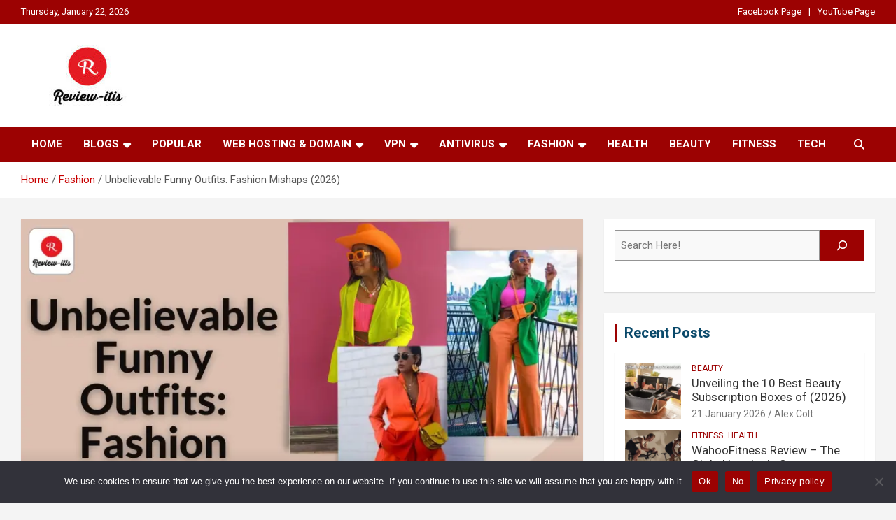

--- FILE ---
content_type: text/html; charset=UTF-8
request_url: https://review-itis.com/unbelievable-funny-outfits-fashion-mishaps/
body_size: 29336
content:
<!doctype html>
<html lang="en-GB" prefix="og: https://ogp.me/ns#">
<head>
	<meta charset="UTF-8">
	<meta name="viewport" content="width=device-width, initial-scale=1, shrink-to-fit=no">
	<link rel="profile" href="https://gmpg.org/xfn/11">

		<style>img:is([sizes="auto" i], [sizes^="auto," i]) { contain-intrinsic-size: 3000px 1500px }</style>
	
<!-- Search Engine Optimization by Rank Math - https://rankmath.com/ -->
<title>Unbelievable Funny Outfits: Fashion Mishaps (January 2026)</title>
<meta name="description" content="Unbelievable funny outfits: fashion mishaps. Laugh out loud and marvel at the fashion fails that will leave you amused."/>
<meta name="robots" content="index, follow, max-snippet:-1, max-video-preview:-1, max-image-preview:large"/>
<link rel="canonical" href="https://review-itis.com/unbelievable-funny-outfits-fashion-mishaps/" />
<meta property="og:locale" content="en_GB" />
<meta property="og:type" content="article" />
<meta property="og:title" content="Unbelievable Funny Outfits: Fashion Mishaps (January 2026)" />
<meta property="og:description" content="Unbelievable funny outfits: fashion mishaps. Laugh out loud and marvel at the fashion fails that will leave you amused." />
<meta property="og:url" content="https://review-itis.com/unbelievable-funny-outfits-fashion-mishaps/" />
<meta property="og:site_name" content="Review-itis" />
<meta property="article:section" content="Fashion" />
<meta property="og:image" content="https://review-itis.com/wp-content/uploads/2023/06/Unbelievable-Funny-Outfits-Fashion-Mishaps.webp" />
<meta property="og:image:secure_url" content="https://review-itis.com/wp-content/uploads/2023/06/Unbelievable-Funny-Outfits-Fashion-Mishaps.webp" />
<meta property="og:image:width" content="840" />
<meta property="og:image:height" content="508" />
<meta property="og:image:alt" content="Unbelievable Funny Outfits: Fashion Mishaps Review - itis" />
<meta property="og:image:type" content="image/webp" />
<meta property="article:published_time" content="2025-12-28T00:15:43+00:00" />
<meta name="twitter:card" content="summary_large_image" />
<meta name="twitter:title" content="Unbelievable Funny Outfits: Fashion Mishaps (January 2026)" />
<meta name="twitter:description" content="Unbelievable funny outfits: fashion mishaps. Laugh out loud and marvel at the fashion fails that will leave you amused." />
<meta name="twitter:image" content="https://review-itis.com/wp-content/uploads/2023/06/Unbelievable-Funny-Outfits-Fashion-Mishaps.webp" />
<meta name="twitter:label1" content="Written by" />
<meta name="twitter:data1" content="Henry Sprung" />
<meta name="twitter:label2" content="Time to read" />
<meta name="twitter:data2" content="6 minutes" />
<script type="application/ld+json" class="rank-math-schema">{"@context":"https://schema.org","@graph":[[{"@context":"https://schema.org","@type":"SiteNavigationElement","@id":"#rank-math-toc","name":"Unbelievable Funny Outfits: Fashion Mishaps","url":"https://review-itis.com/unbelievable-funny-outfits-fashion-mishaps/#unbelievable-funny-outfits-fashion-mishaps"},{"@context":"https://schema.org","@type":"SiteNavigationElement","@id":"#rank-math-toc","name":"Mismatched Mayhem: The Quirky Clash of Patterns","url":"https://review-itis.com/unbelievable-funny-outfits-fashion-mishaps/#mismatched-mayhem-the-quirky-clash-of-patterns"},{"@context":"https://schema.org","@type":"SiteNavigationElement","@id":"#rank-math-toc","name":"Chromatic Chaos: The Color Catastrophe","url":"https://review-itis.com/unbelievable-funny-outfits-fashion-mishaps/#chromatic-chaos-the-color-catastrophe"},{"@context":"https://schema.org","@type":"SiteNavigationElement","@id":"#rank-math-toc","name":"Accessory Antics: Eccentric Accessories Gone Wild","url":"https://review-itis.com/unbelievable-funny-outfits-fashion-mishaps/#accessory-antics-eccentric-accessories-gone-wild"},{"@context":"https://schema.org","@type":"SiteNavigationElement","@id":"#rank-math-toc","name":"Theme Party Tumult: The Outlandish Theme Party Gone Wrong","url":"https://review-itis.com/unbelievable-funny-outfits-fashion-mishaps/#theme-party-tumult-the-outlandish-theme-party-gone-wrong"},{"@context":"https://schema.org","@type":"SiteNavigationElement","@id":"#rank-math-toc","name":"Proportional Puzzles: The Absurdity of Ill-Fitting Attire","url":"https://review-itis.com/unbelievable-funny-outfits-fashion-mishaps/#proportional-puzzles-the-absurdity-of-ill-fitting-attire"},{"@context":"https://schema.org","@type":"SiteNavigationElement","@id":"#rank-math-toc","name":"Trend Gone Awry: Unintentionally Fashionable?","url":"https://review-itis.com/unbelievable-funny-outfits-fashion-mishaps/#trend-gone-awry-unintentionally-fashionable"},{"@context":"https://schema.org","@type":"SiteNavigationElement","@id":"#rank-math-toc","name":"Conclusion","url":"https://review-itis.com/unbelievable-funny-outfits-fashion-mishaps/#conclusion"}],{"@type":["Person","Organization"],"@id":"https://review-itis.com/#person","name":"Uzair Hanif","logo":{"@type":"ImageObject","@id":"https://review-itis.com/#logo","url":"https://review-itis.com/wp-content/uploads/2023/04/cropped-cropped-logo_size-1-1.jpg","contentUrl":"https://review-itis.com/wp-content/uploads/2023/04/cropped-cropped-logo_size-1-1.jpg","caption":"Review-itis","inLanguage":"en-GB","width":"192","height":"87"},"image":{"@type":"ImageObject","@id":"https://review-itis.com/#logo","url":"https://review-itis.com/wp-content/uploads/2023/04/cropped-cropped-logo_size-1-1.jpg","contentUrl":"https://review-itis.com/wp-content/uploads/2023/04/cropped-cropped-logo_size-1-1.jpg","caption":"Review-itis","inLanguage":"en-GB","width":"192","height":"87"}},{"@type":"WebSite","@id":"https://review-itis.com/#website","url":"https://review-itis.com","name":"Review-itis","alternateName":"Review itis","publisher":{"@id":"https://review-itis.com/#person"},"inLanguage":"en-GB"},{"@type":"ImageObject","@id":"https://review-itis.com/wp-content/uploads/2023/06/Unbelievable-Funny-Outfits-Fashion-Mishaps.webp","url":"https://review-itis.com/wp-content/uploads/2023/06/Unbelievable-Funny-Outfits-Fashion-Mishaps.webp","width":"840","height":"508","caption":"Unbelievable Funny Outfits: Fashion Mishaps Review - itis","inLanguage":"en-GB"},{"@type":"WebPage","@id":"https://review-itis.com/unbelievable-funny-outfits-fashion-mishaps/#webpage","url":"https://review-itis.com/unbelievable-funny-outfits-fashion-mishaps/","name":"Unbelievable Funny Outfits: Fashion Mishaps (January 2026)","datePublished":"2025-12-28T00:15:43+00:00","dateModified":"2025-12-28T00:15:43+00:00","isPartOf":{"@id":"https://review-itis.com/#website"},"primaryImageOfPage":{"@id":"https://review-itis.com/wp-content/uploads/2023/06/Unbelievable-Funny-Outfits-Fashion-Mishaps.webp"},"inLanguage":"en-GB"},{"@type":"Person","@id":"https://review-itis.com/author/henry-sprung/","name":"Henry Sprung","url":"https://review-itis.com/author/henry-sprung/","image":{"@type":"ImageObject","@id":"https://secure.gravatar.com/avatar/011247cd188dffcf08dd268b4fb1f75b83543cd7aed8d91c6ed4798df9d52739?s=96&amp;d=mm&amp;r=g","url":"https://secure.gravatar.com/avatar/011247cd188dffcf08dd268b4fb1f75b83543cd7aed8d91c6ed4798df9d52739?s=96&amp;d=mm&amp;r=g","caption":"Henry Sprung","inLanguage":"en-GB"}},{"@type":"BlogPosting","headline":"Unbelievable Funny Outfits: Fashion Mishaps (January 2026)","keywords":"Funny Outfits","datePublished":"2025-12-28T00:15:43+00:00","dateModified":"2025-12-28T00:15:43+00:00","articleSection":"Fashion","author":{"@id":"https://review-itis.com/author/henry-sprung/","name":"Henry Sprung"},"publisher":{"@id":"https://review-itis.com/#person"},"description":"Unbelievable funny outfits: fashion mishaps. Laugh out loud and marvel at the fashion fails that will leave you amused.","name":"Unbelievable Funny Outfits: Fashion Mishaps (January 2026)","@id":"https://review-itis.com/unbelievable-funny-outfits-fashion-mishaps/#richSnippet","isPartOf":{"@id":"https://review-itis.com/unbelievable-funny-outfits-fashion-mishaps/#webpage"},"image":{"@id":"https://review-itis.com/wp-content/uploads/2023/06/Unbelievable-Funny-Outfits-Fashion-Mishaps.webp"},"inLanguage":"en-GB","mainEntityOfPage":{"@id":"https://review-itis.com/unbelievable-funny-outfits-fashion-mishaps/#webpage"}}]}</script>
<!-- /Rank Math WordPress SEO plugin -->

<link rel='dns-prefetch' href='//www.googletagmanager.com' />
<link rel='dns-prefetch' href='//fonts.googleapis.com' />
<link rel='dns-prefetch' href='//pagead2.googlesyndication.com' />
<link rel="alternate" type="application/rss+xml" title="Review It Is &raquo; Feed" href="https://review-itis.com/feed/" />
<link rel="alternate" type="application/rss+xml" title="Review It Is &raquo; Comments Feed" href="https://review-itis.com/comments/feed/" />
<link rel="alternate" type="application/rss+xml" title="Review It Is &raquo; Unbelievable Funny Outfits: Fashion Mishaps (2026) Comments Feed" href="https://review-itis.com/unbelievable-funny-outfits-fashion-mishaps/feed/" />
<script type="text/javascript">
/* <![CDATA[ */
window._wpemojiSettings = {"baseUrl":"https:\/\/s.w.org\/images\/core\/emoji\/16.0.1\/72x72\/","ext":".png","svgUrl":"https:\/\/s.w.org\/images\/core\/emoji\/16.0.1\/svg\/","svgExt":".svg","source":{"concatemoji":"https:\/\/review-itis.com\/wp-includes\/js\/wp-emoji-release.min.js?ver=6.8.3"}};
/*! This file is auto-generated */
!function(s,n){var o,i,e;function c(e){try{var t={supportTests:e,timestamp:(new Date).valueOf()};sessionStorage.setItem(o,JSON.stringify(t))}catch(e){}}function p(e,t,n){e.clearRect(0,0,e.canvas.width,e.canvas.height),e.fillText(t,0,0);var t=new Uint32Array(e.getImageData(0,0,e.canvas.width,e.canvas.height).data),a=(e.clearRect(0,0,e.canvas.width,e.canvas.height),e.fillText(n,0,0),new Uint32Array(e.getImageData(0,0,e.canvas.width,e.canvas.height).data));return t.every(function(e,t){return e===a[t]})}function u(e,t){e.clearRect(0,0,e.canvas.width,e.canvas.height),e.fillText(t,0,0);for(var n=e.getImageData(16,16,1,1),a=0;a<n.data.length;a++)if(0!==n.data[a])return!1;return!0}function f(e,t,n,a){switch(t){case"flag":return n(e,"\ud83c\udff3\ufe0f\u200d\u26a7\ufe0f","\ud83c\udff3\ufe0f\u200b\u26a7\ufe0f")?!1:!n(e,"\ud83c\udde8\ud83c\uddf6","\ud83c\udde8\u200b\ud83c\uddf6")&&!n(e,"\ud83c\udff4\udb40\udc67\udb40\udc62\udb40\udc65\udb40\udc6e\udb40\udc67\udb40\udc7f","\ud83c\udff4\u200b\udb40\udc67\u200b\udb40\udc62\u200b\udb40\udc65\u200b\udb40\udc6e\u200b\udb40\udc67\u200b\udb40\udc7f");case"emoji":return!a(e,"\ud83e\udedf")}return!1}function g(e,t,n,a){var r="undefined"!=typeof WorkerGlobalScope&&self instanceof WorkerGlobalScope?new OffscreenCanvas(300,150):s.createElement("canvas"),o=r.getContext("2d",{willReadFrequently:!0}),i=(o.textBaseline="top",o.font="600 32px Arial",{});return e.forEach(function(e){i[e]=t(o,e,n,a)}),i}function t(e){var t=s.createElement("script");t.src=e,t.defer=!0,s.head.appendChild(t)}"undefined"!=typeof Promise&&(o="wpEmojiSettingsSupports",i=["flag","emoji"],n.supports={everything:!0,everythingExceptFlag:!0},e=new Promise(function(e){s.addEventListener("DOMContentLoaded",e,{once:!0})}),new Promise(function(t){var n=function(){try{var e=JSON.parse(sessionStorage.getItem(o));if("object"==typeof e&&"number"==typeof e.timestamp&&(new Date).valueOf()<e.timestamp+604800&&"object"==typeof e.supportTests)return e.supportTests}catch(e){}return null}();if(!n){if("undefined"!=typeof Worker&&"undefined"!=typeof OffscreenCanvas&&"undefined"!=typeof URL&&URL.createObjectURL&&"undefined"!=typeof Blob)try{var e="postMessage("+g.toString()+"("+[JSON.stringify(i),f.toString(),p.toString(),u.toString()].join(",")+"));",a=new Blob([e],{type:"text/javascript"}),r=new Worker(URL.createObjectURL(a),{name:"wpTestEmojiSupports"});return void(r.onmessage=function(e){c(n=e.data),r.terminate(),t(n)})}catch(e){}c(n=g(i,f,p,u))}t(n)}).then(function(e){for(var t in e)n.supports[t]=e[t],n.supports.everything=n.supports.everything&&n.supports[t],"flag"!==t&&(n.supports.everythingExceptFlag=n.supports.everythingExceptFlag&&n.supports[t]);n.supports.everythingExceptFlag=n.supports.everythingExceptFlag&&!n.supports.flag,n.DOMReady=!1,n.readyCallback=function(){n.DOMReady=!0}}).then(function(){return e}).then(function(){var e;n.supports.everything||(n.readyCallback(),(e=n.source||{}).concatemoji?t(e.concatemoji):e.wpemoji&&e.twemoji&&(t(e.twemoji),t(e.wpemoji)))}))}((window,document),window._wpemojiSettings);
/* ]]> */
</script>
<style id='wp-emoji-styles-inline-css' type='text/css'>

	img.wp-smiley, img.emoji {
		display: inline !important;
		border: none !important;
		box-shadow: none !important;
		height: 1em !important;
		width: 1em !important;
		margin: 0 0.07em !important;
		vertical-align: -0.1em !important;
		background: none !important;
		padding: 0 !important;
	}
</style>
<link rel='stylesheet' id='wp-block-library-css' href='https://review-itis.com/wp-includes/css/dist/block-library/style.min.css?ver=6.8.3' type='text/css' media='all' />
<style id='classic-theme-styles-inline-css' type='text/css'>
/*! This file is auto-generated */
.wp-block-button__link{color:#fff;background-color:#32373c;border-radius:9999px;box-shadow:none;text-decoration:none;padding:calc(.667em + 2px) calc(1.333em + 2px);font-size:1.125em}.wp-block-file__button{background:#32373c;color:#fff;text-decoration:none}
</style>
<style id='global-styles-inline-css' type='text/css'>
:root{--wp--preset--aspect-ratio--square: 1;--wp--preset--aspect-ratio--4-3: 4/3;--wp--preset--aspect-ratio--3-4: 3/4;--wp--preset--aspect-ratio--3-2: 3/2;--wp--preset--aspect-ratio--2-3: 2/3;--wp--preset--aspect-ratio--16-9: 16/9;--wp--preset--aspect-ratio--9-16: 9/16;--wp--preset--color--black: #000000;--wp--preset--color--cyan-bluish-gray: #abb8c3;--wp--preset--color--white: #ffffff;--wp--preset--color--pale-pink: #f78da7;--wp--preset--color--vivid-red: #cf2e2e;--wp--preset--color--luminous-vivid-orange: #ff6900;--wp--preset--color--luminous-vivid-amber: #fcb900;--wp--preset--color--light-green-cyan: #7bdcb5;--wp--preset--color--vivid-green-cyan: #00d084;--wp--preset--color--pale-cyan-blue: #8ed1fc;--wp--preset--color--vivid-cyan-blue: #0693e3;--wp--preset--color--vivid-purple: #9b51e0;--wp--preset--gradient--vivid-cyan-blue-to-vivid-purple: linear-gradient(135deg,rgba(6,147,227,1) 0%,rgb(155,81,224) 100%);--wp--preset--gradient--light-green-cyan-to-vivid-green-cyan: linear-gradient(135deg,rgb(122,220,180) 0%,rgb(0,208,130) 100%);--wp--preset--gradient--luminous-vivid-amber-to-luminous-vivid-orange: linear-gradient(135deg,rgba(252,185,0,1) 0%,rgba(255,105,0,1) 100%);--wp--preset--gradient--luminous-vivid-orange-to-vivid-red: linear-gradient(135deg,rgba(255,105,0,1) 0%,rgb(207,46,46) 100%);--wp--preset--gradient--very-light-gray-to-cyan-bluish-gray: linear-gradient(135deg,rgb(238,238,238) 0%,rgb(169,184,195) 100%);--wp--preset--gradient--cool-to-warm-spectrum: linear-gradient(135deg,rgb(74,234,220) 0%,rgb(151,120,209) 20%,rgb(207,42,186) 40%,rgb(238,44,130) 60%,rgb(251,105,98) 80%,rgb(254,248,76) 100%);--wp--preset--gradient--blush-light-purple: linear-gradient(135deg,rgb(255,206,236) 0%,rgb(152,150,240) 100%);--wp--preset--gradient--blush-bordeaux: linear-gradient(135deg,rgb(254,205,165) 0%,rgb(254,45,45) 50%,rgb(107,0,62) 100%);--wp--preset--gradient--luminous-dusk: linear-gradient(135deg,rgb(255,203,112) 0%,rgb(199,81,192) 50%,rgb(65,88,208) 100%);--wp--preset--gradient--pale-ocean: linear-gradient(135deg,rgb(255,245,203) 0%,rgb(182,227,212) 50%,rgb(51,167,181) 100%);--wp--preset--gradient--electric-grass: linear-gradient(135deg,rgb(202,248,128) 0%,rgb(113,206,126) 100%);--wp--preset--gradient--midnight: linear-gradient(135deg,rgb(2,3,129) 0%,rgb(40,116,252) 100%);--wp--preset--font-size--small: 13px;--wp--preset--font-size--medium: 20px;--wp--preset--font-size--large: 36px;--wp--preset--font-size--x-large: 42px;--wp--preset--spacing--20: 0.44rem;--wp--preset--spacing--30: 0.67rem;--wp--preset--spacing--40: 1rem;--wp--preset--spacing--50: 1.5rem;--wp--preset--spacing--60: 2.25rem;--wp--preset--spacing--70: 3.38rem;--wp--preset--spacing--80: 5.06rem;--wp--preset--shadow--natural: 6px 6px 9px rgba(0, 0, 0, 0.2);--wp--preset--shadow--deep: 12px 12px 50px rgba(0, 0, 0, 0.4);--wp--preset--shadow--sharp: 6px 6px 0px rgba(0, 0, 0, 0.2);--wp--preset--shadow--outlined: 6px 6px 0px -3px rgba(255, 255, 255, 1), 6px 6px rgba(0, 0, 0, 1);--wp--preset--shadow--crisp: 6px 6px 0px rgba(0, 0, 0, 1);}:where(.is-layout-flex){gap: 0.5em;}:where(.is-layout-grid){gap: 0.5em;}body .is-layout-flex{display: flex;}.is-layout-flex{flex-wrap: wrap;align-items: center;}.is-layout-flex > :is(*, div){margin: 0;}body .is-layout-grid{display: grid;}.is-layout-grid > :is(*, div){margin: 0;}:where(.wp-block-columns.is-layout-flex){gap: 2em;}:where(.wp-block-columns.is-layout-grid){gap: 2em;}:where(.wp-block-post-template.is-layout-flex){gap: 1.25em;}:where(.wp-block-post-template.is-layout-grid){gap: 1.25em;}.has-black-color{color: var(--wp--preset--color--black) !important;}.has-cyan-bluish-gray-color{color: var(--wp--preset--color--cyan-bluish-gray) !important;}.has-white-color{color: var(--wp--preset--color--white) !important;}.has-pale-pink-color{color: var(--wp--preset--color--pale-pink) !important;}.has-vivid-red-color{color: var(--wp--preset--color--vivid-red) !important;}.has-luminous-vivid-orange-color{color: var(--wp--preset--color--luminous-vivid-orange) !important;}.has-luminous-vivid-amber-color{color: var(--wp--preset--color--luminous-vivid-amber) !important;}.has-light-green-cyan-color{color: var(--wp--preset--color--light-green-cyan) !important;}.has-vivid-green-cyan-color{color: var(--wp--preset--color--vivid-green-cyan) !important;}.has-pale-cyan-blue-color{color: var(--wp--preset--color--pale-cyan-blue) !important;}.has-vivid-cyan-blue-color{color: var(--wp--preset--color--vivid-cyan-blue) !important;}.has-vivid-purple-color{color: var(--wp--preset--color--vivid-purple) !important;}.has-black-background-color{background-color: var(--wp--preset--color--black) !important;}.has-cyan-bluish-gray-background-color{background-color: var(--wp--preset--color--cyan-bluish-gray) !important;}.has-white-background-color{background-color: var(--wp--preset--color--white) !important;}.has-pale-pink-background-color{background-color: var(--wp--preset--color--pale-pink) !important;}.has-vivid-red-background-color{background-color: var(--wp--preset--color--vivid-red) !important;}.has-luminous-vivid-orange-background-color{background-color: var(--wp--preset--color--luminous-vivid-orange) !important;}.has-luminous-vivid-amber-background-color{background-color: var(--wp--preset--color--luminous-vivid-amber) !important;}.has-light-green-cyan-background-color{background-color: var(--wp--preset--color--light-green-cyan) !important;}.has-vivid-green-cyan-background-color{background-color: var(--wp--preset--color--vivid-green-cyan) !important;}.has-pale-cyan-blue-background-color{background-color: var(--wp--preset--color--pale-cyan-blue) !important;}.has-vivid-cyan-blue-background-color{background-color: var(--wp--preset--color--vivid-cyan-blue) !important;}.has-vivid-purple-background-color{background-color: var(--wp--preset--color--vivid-purple) !important;}.has-black-border-color{border-color: var(--wp--preset--color--black) !important;}.has-cyan-bluish-gray-border-color{border-color: var(--wp--preset--color--cyan-bluish-gray) !important;}.has-white-border-color{border-color: var(--wp--preset--color--white) !important;}.has-pale-pink-border-color{border-color: var(--wp--preset--color--pale-pink) !important;}.has-vivid-red-border-color{border-color: var(--wp--preset--color--vivid-red) !important;}.has-luminous-vivid-orange-border-color{border-color: var(--wp--preset--color--luminous-vivid-orange) !important;}.has-luminous-vivid-amber-border-color{border-color: var(--wp--preset--color--luminous-vivid-amber) !important;}.has-light-green-cyan-border-color{border-color: var(--wp--preset--color--light-green-cyan) !important;}.has-vivid-green-cyan-border-color{border-color: var(--wp--preset--color--vivid-green-cyan) !important;}.has-pale-cyan-blue-border-color{border-color: var(--wp--preset--color--pale-cyan-blue) !important;}.has-vivid-cyan-blue-border-color{border-color: var(--wp--preset--color--vivid-cyan-blue) !important;}.has-vivid-purple-border-color{border-color: var(--wp--preset--color--vivid-purple) !important;}.has-vivid-cyan-blue-to-vivid-purple-gradient-background{background: var(--wp--preset--gradient--vivid-cyan-blue-to-vivid-purple) !important;}.has-light-green-cyan-to-vivid-green-cyan-gradient-background{background: var(--wp--preset--gradient--light-green-cyan-to-vivid-green-cyan) !important;}.has-luminous-vivid-amber-to-luminous-vivid-orange-gradient-background{background: var(--wp--preset--gradient--luminous-vivid-amber-to-luminous-vivid-orange) !important;}.has-luminous-vivid-orange-to-vivid-red-gradient-background{background: var(--wp--preset--gradient--luminous-vivid-orange-to-vivid-red) !important;}.has-very-light-gray-to-cyan-bluish-gray-gradient-background{background: var(--wp--preset--gradient--very-light-gray-to-cyan-bluish-gray) !important;}.has-cool-to-warm-spectrum-gradient-background{background: var(--wp--preset--gradient--cool-to-warm-spectrum) !important;}.has-blush-light-purple-gradient-background{background: var(--wp--preset--gradient--blush-light-purple) !important;}.has-blush-bordeaux-gradient-background{background: var(--wp--preset--gradient--blush-bordeaux) !important;}.has-luminous-dusk-gradient-background{background: var(--wp--preset--gradient--luminous-dusk) !important;}.has-pale-ocean-gradient-background{background: var(--wp--preset--gradient--pale-ocean) !important;}.has-electric-grass-gradient-background{background: var(--wp--preset--gradient--electric-grass) !important;}.has-midnight-gradient-background{background: var(--wp--preset--gradient--midnight) !important;}.has-small-font-size{font-size: var(--wp--preset--font-size--small) !important;}.has-medium-font-size{font-size: var(--wp--preset--font-size--medium) !important;}.has-large-font-size{font-size: var(--wp--preset--font-size--large) !important;}.has-x-large-font-size{font-size: var(--wp--preset--font-size--x-large) !important;}
:where(.wp-block-post-template.is-layout-flex){gap: 1.25em;}:where(.wp-block-post-template.is-layout-grid){gap: 1.25em;}
:where(.wp-block-columns.is-layout-flex){gap: 2em;}:where(.wp-block-columns.is-layout-grid){gap: 2em;}
:root :where(.wp-block-pullquote){font-size: 1.5em;line-height: 1.6;}
</style>
<link rel='stylesheet' id='cookie-notice-front-css' href='https://review-itis.com/wp-content/plugins/cookie-notice/css/front.min.css?ver=2.5.11' type='text/css' media='all' />
<link rel='stylesheet' id='RMFA-css' href='https://review-itis.com/wp-content/plugins/turn-rank-math-faq-block-to-accordion/assets/css/style.min.css?ver=1.1.0' type='text/css' media='all' />
<link rel='stylesheet' id='bootstrap-style-css' href='https://review-itis.com/wp-content/themes/newscard/assets/library/bootstrap/css/bootstrap.min.css?ver=4.0.0' type='text/css' media='all' />
<link rel='stylesheet' id='font-awesome-style-css' href='https://review-itis.com/wp-content/themes/newscard/assets/library/font-awesome/css/all.min.css?ver=6.8.3' type='text/css' media='all' />
<link rel='stylesheet' id='newscard-google-fonts-css' href='//fonts.googleapis.com/css?family=Roboto%3A100%2C300%2C300i%2C400%2C400i%2C500%2C500i%2C700%2C700i&#038;ver=6.8.3' type='text/css' media='all' />
<link rel='stylesheet' id='newscard-style-css' href='https://review-itis.com/wp-content/themes/newscard/style.css?ver=6.8.3' type='text/css' media='all' />
<script type="text/javascript" id="cookie-notice-front-js-before">
/* <![CDATA[ */
var cnArgs = {"ajaxUrl":"https:\/\/review-itis.com\/wp-admin\/admin-ajax.php","nonce":"5a364e05e8","hideEffect":"fade","position":"bottom","onScroll":false,"onScrollOffset":100,"onClick":false,"cookieName":"cookie_notice_accepted","cookieTime":2592000,"cookieTimeRejected":2592000,"globalCookie":false,"redirection":false,"cache":false,"revokeCookies":false,"revokeCookiesOpt":"automatic"};
/* ]]> */
</script>
<script type="text/javascript" src="https://review-itis.com/wp-content/plugins/cookie-notice/js/front.min.js?ver=2.5.11" id="cookie-notice-front-js"></script>
<script type="text/javascript" src="https://review-itis.com/wp-includes/js/jquery/jquery.min.js?ver=3.7.1" id="jquery-core-js"></script>
<script type="text/javascript" src="https://review-itis.com/wp-includes/js/jquery/jquery-migrate.min.js?ver=3.4.1" id="jquery-migrate-js"></script>
<!--[if lt IE 9]>
<script type="text/javascript" src="https://review-itis.com/wp-content/themes/newscard/assets/js/html5.js?ver=3.7.3" id="html5-js"></script>
<![endif]-->

<!-- Google tag (gtag.js) snippet added by Site Kit -->
<!-- Google Analytics snippet added by Site Kit -->
<script type="text/javascript" src="https://www.googletagmanager.com/gtag/js?id=GT-PJW4JJ4" id="google_gtagjs-js" async></script>
<script type="text/javascript" id="google_gtagjs-js-after">
/* <![CDATA[ */
window.dataLayer = window.dataLayer || [];function gtag(){dataLayer.push(arguments);}
gtag("set","linker",{"domains":["review-itis.com"]});
gtag("js", new Date());
gtag("set", "developer_id.dZTNiMT", true);
gtag("config", "GT-PJW4JJ4");
/* ]]> */
</script>
<link rel="https://api.w.org/" href="https://review-itis.com/wp-json/" /><link rel="alternate" title="JSON" type="application/json" href="https://review-itis.com/wp-json/wp/v2/posts/17889" /><link rel="EditURI" type="application/rsd+xml" title="RSD" href="https://review-itis.com/xmlrpc.php?rsd" />
<meta name="generator" content="WordPress 6.8.3" />
<link rel='shortlink' href='https://review-itis.com/?p=17889' />
<link rel="alternate" title="oEmbed (JSON)" type="application/json+oembed" href="https://review-itis.com/wp-json/oembed/1.0/embed?url=https%3A%2F%2Freview-itis.com%2Funbelievable-funny-outfits-fashion-mishaps%2F" />
<link rel="alternate" title="oEmbed (XML)" type="text/xml+oembed" href="https://review-itis.com/wp-json/oembed/1.0/embed?url=https%3A%2F%2Freview-itis.com%2Funbelievable-funny-outfits-fashion-mishaps%2F&#038;format=xml" />
<meta name="generator" content="Site Kit by Google 1.170.0" /><meta name="fo-verify" content="b99f413a-b379-4b72-8070-7c0dbe9c1acb">
<!-- TradeDoubler site verification 3322591 --><link rel="pingback" href="https://review-itis.com/xmlrpc.php">
<!-- Google AdSense meta tags added by Site Kit -->
<meta name="google-adsense-platform-account" content="ca-host-pub-2644536267352236">
<meta name="google-adsense-platform-domain" content="sitekit.withgoogle.com">
<!-- End Google AdSense meta tags added by Site Kit -->
		<style type="text/css">
					.site-title,
			.site-description {
				position: absolute;
				clip: rect(1px, 1px, 1px, 1px);
			}
				</style>
		<meta name="lhverifycode" content="32dc01246faccb7f5b3cad5016dd5033" /><style class="wpcode-css-snippet">/*** Top Bar ***/
.info-bar {
    background-color: #9C0202;
}

.info-bar ul li, .info-bar .social-profiles ul li a, .info-bar .infobar-links ul li a {
    color: #fff;
}


/*** Nav Bar BG Color ***/
.navigation-bar {
    background-color: #9C0202!important;
}

/*** Home - Titles ***/
h3.stories-title, .stories-title {
    border-left: 4px solid #9C0202;
}

/*** Home - Post Titles ***/
.post-boxed .entry-title, .post-block .entry-title, .post-boxed.main-post.inlined .entry-title {
    font-weight: 400;
}

/*** Home - Widget Titles ***/
.widget-title {
	border-left: 4px solid #9C0202;
}


/*** Home - Just Img ***/
.post-img-wrap .entry-meta .cat-links a {
    background-color: #9C0202;
}

/*** Home - Img + Title ***/
.post-img-wrap + .entry-header .entry-meta .cat-links a {
	background-color: #9C0202;
}

/*** Home - Cat Text ***/
.entry-meta .cat-links a {
	color: #9C0202;
}

/*** Home - Search Button ***/
.btn-theme {
	background-color: #9C0202;
}

/*** Single Posts - Body & Title ***/
.entry-content p {
    line-height: 1.8;
    margin-bottom: 15px;
    font-family: Roboto;
	  font-weight:300;
		color: #000;
    font-size: 1.1em;
}

.entry-header h1.entry-title {
    font-size: 35px;
    font-weight: 500;
    color: #0A496A;
    margin: 0 0 10px;
    font-family: Roboto;
}
h1, h2, h3, h4, h5, h6 {
		font-family: Roboto;
		color: #0A496A;
}

/*** Category Page Post Title***/

.entry-header h2.entry-title {
    font-size: 20px;
		line-height: 1.3em;
		font-weight: 500;
	color: #333333; }

/*** Sidebar ***/
.post-boxed.inlined .entry-title, .post-block .entry-title {
    line-height: 1.2;
    font-weight: 400;
    font-size: 17px;
}

.post-col .entry-meta .cat-links a {
    font-weight: 400;
    font-size: 12px;
}
/*** Mobile Nav Bar ***/
@media (max-width: 767px) {
.navigation-bar {
    background-color: #9C0202;
}
}

</style>
<!-- Google AdSense snippet added by Site Kit -->
<script type="text/javascript" async="async" src="https://pagead2.googlesyndication.com/pagead/js/adsbygoogle.js?client=ca-pub-9418742146352035&amp;host=ca-host-pub-2644536267352236" crossorigin="anonymous"></script>

<!-- End Google AdSense snippet added by Site Kit -->
<link rel="icon" href="https://review-itis.com/wp-content/uploads/2023/04/cropped-favicon-32x32-1-32x32.png" sizes="32x32" />
<link rel="icon" href="https://review-itis.com/wp-content/uploads/2023/04/cropped-favicon-32x32-1-192x192.png" sizes="192x192" />
<link rel="apple-touch-icon" href="https://review-itis.com/wp-content/uploads/2023/04/cropped-favicon-32x32-1-180x180.png" />
<meta name="msapplication-TileImage" content="https://review-itis.com/wp-content/uploads/2023/04/cropped-favicon-32x32-1-270x270.png" />
</head>

<body class="wp-singular post-template-default single single-post postid-17889 single-format-standard wp-custom-logo wp-theme-newscard theme-body cookies-not-set group-blog">

<div id="page" class="site">
	<a class="skip-link screen-reader-text" href="#content">Skip to content</a>
	
	<header id="masthead" class="site-header">
					<div class="info-bar infobar-links-on">
				<div class="container">
					<div class="row gutter-10">
						<div class="col col-sm contact-section">
							<div class="date">
								<ul><li>Thursday, January 22, 2026</li></ul>
							</div>
						</div><!-- .contact-section -->

													<div class="col-md-auto infobar-links order-md-2">
								<button class="infobar-links-menu-toggle">Responsive Menu</button>
								<ul class="clearfix"><li id="menu-item-74" class="menu-item menu-item-type-custom menu-item-object-custom menu-item-74"><a target="_blank" href="https://www.facebook.com/people/Review-Itis/100093379154591/">Facebook Page</a></li>
<li id="menu-item-75" class="menu-item menu-item-type-custom menu-item-object-custom menu-item-75"><a target="_blank" href="https://www.youtube.com/@Review-Itis-gl4vo">YouTube Page</a></li>
</ul>							</div><!-- .infobar-links -->
											</div><!-- .row -->
          		</div><!-- .container -->
        	</div><!-- .infobar -->
        		<nav class="navbar navbar-expand-lg d-block">
			<div class="navbar-head" >
				<div class="container">
					<div class="row navbar-head-row align-items-center">
						<div class="col-lg-4">
							<div class="site-branding navbar-brand">
								<a href="https://review-itis.com/" class="custom-logo-link" rel="home"><img width="192" height="87" src="https://review-itis.com/wp-content/uploads/2023/04/cropped-cropped-logo_size-1-1.jpg" class="custom-logo" alt="Review-itis Logo Official" decoding="async" /></a>									<h2 class="site-title"><a href="https://review-itis.com/" rel="home">Review It Is</a></h2>
																	<p class="site-description">Your source for all things reviewed.</p>
															</div><!-- .site-branding .navbar-brand -->
						</div>
											</div><!-- .row -->
				</div><!-- .container -->
			</div><!-- .navbar-head -->
			<div class="navigation-bar">
				<div class="navigation-bar-top">
					<div class="container">
						<button class="navbar-toggler menu-toggle" type="button" data-toggle="collapse" data-target="#navbarCollapse" aria-controls="navbarCollapse" aria-expanded="false" aria-label="Toggle navigation"></button>
						<span class="search-toggle"></span>
					</div><!-- .container -->
					<div class="search-bar">
						<div class="container">
							<div class="search-block off">
								<form action="https://review-itis.com/" method="get" class="search-form">
	<label class="assistive-text"> Search </label>
	<div class="input-group">
		<input type="search" value="" placeholder="Search" class="form-control s" name="s">
		<div class="input-group-prepend">
			<button class="btn btn-theme">Search</button>
		</div>
	</div>
</form><!-- .search-form -->
							</div><!-- .search-box -->
						</div><!-- .container -->
					</div><!-- .search-bar -->
				</div><!-- .navigation-bar-top -->
				<div class="navbar-main">
					<div class="container">
						<div class="collapse navbar-collapse" id="navbarCollapse">
							<div id="site-navigation" class="main-navigation nav-uppercase" role="navigation">
								<ul class="nav-menu navbar-nav d-lg-block"><li id="menu-item-18" class="menu-item menu-item-type-post_type menu-item-object-page menu-item-home menu-item-18"><a href="https://review-itis.com/">Home</a></li>
<li id="menu-item-19" class="menu-item menu-item-type-post_type menu-item-object-page current_page_parent menu-item-has-children menu-item-19"><a href="https://review-itis.com/blog/">BLOGS</a>
<ul class="sub-menu">
	<li id="menu-item-25" class="menu-item menu-item-type-taxonomy menu-item-object-category menu-item-25"><a href="https://review-itis.com/category/blogs/dating-relationship/">Dating &amp; Relationship</a></li>
	<li id="menu-item-26" class="menu-item menu-item-type-taxonomy menu-item-object-category menu-item-26"><a href="https://review-itis.com/category/blogs/online-businesses/">Online Businesses</a></li>
	<li id="menu-item-28" class="menu-item menu-item-type-taxonomy menu-item-object-category menu-item-28"><a href="https://review-itis.com/category/blogs/self-grooming/">Self Grooming</a></li>
	<li id="menu-item-27" class="menu-item menu-item-type-taxonomy menu-item-object-category menu-item-27"><a href="https://review-itis.com/category/blogs/pets/">Pets</a></li>
	<li id="menu-item-29" class="menu-item menu-item-type-taxonomy menu-item-object-category menu-item-29"><a href="https://review-itis.com/category/blogs/tour-travels/">Tour &amp; Travels</a></li>
	<li id="menu-item-76" class="menu-item menu-item-type-custom menu-item-object-custom menu-item-76"><a href="https://review-itis.com/blog/">View ALL Blogs Here</a></li>
</ul>
</li>
<li id="menu-item-35" class="menu-item menu-item-type-taxonomy menu-item-object-category menu-item-35"><a href="https://review-itis.com/category/popular/">Popular</a></li>
<li id="menu-item-49" class="menu-item menu-item-type-taxonomy menu-item-object-category menu-item-has-children menu-item-49"><a href="https://review-itis.com/category/web-hosting-domain/">Web Hosting &amp; Domain</a>
<ul class="sub-menu">
	<li id="menu-item-50" class="menu-item menu-item-type-taxonomy menu-item-object-category menu-item-has-children menu-item-50"><a href="https://review-itis.com/category/web-hosting-domain/best-web-hosting-lists-2023-updated/">Best Web Hosting Lists (2023 Updated)</a>
	<ul class="sub-menu">
		<li id="menu-item-19740" class="menu-item menu-item-type-post_type menu-item-object-post menu-item-19740"><a href="https://review-itis.com/best-cheap-web-hosting-14-services-ranked/">Best Cheap Web Hosting in (2023)! (14 Services Ranked)</a></li>
		<li id="menu-item-19741" class="menu-item menu-item-type-post_type menu-item-object-post menu-item-19741"><a href="https://review-itis.com/best-managed-wordpress-hosting-providers/">Best Managed WordPress Hosting Providers For (2023)! – Ranked</a></li>
		<li id="menu-item-19742" class="menu-item menu-item-type-post_type menu-item-object-post menu-item-19742"><a href="https://review-itis.com/best-uk-web-hosting-providers-in-year-ranked/">Best UK Web Hosting Providers in (2023) – Ranked!</a></li>
		<li id="menu-item-19743" class="menu-item menu-item-type-post_type menu-item-object-post menu-item-19743"><a href="https://review-itis.com/best-australia-web-hosting-providers-in-year/">Best Australia Web Hosting Providers in (2023) – Ranked!</a></li>
		<li id="menu-item-19744" class="menu-item menu-item-type-post_type menu-item-object-post menu-item-19744"><a href="https://review-itis.com/best-brazil-web-hosting-providers-in-year-ranked/">Best Brazil Web Hosting Providers in (2023) – Ranked!</a></li>
		<li id="menu-item-77" class="menu-item menu-item-type-custom menu-item-object-custom menu-item-77"><a href="https://review-itis.com/category/web-hosting-domain/best-web-hosting-lists-2023-updated/">View ALL Rankings Here</a></li>
	</ul>
</li>
	<li id="menu-item-56" class="menu-item menu-item-type-taxonomy menu-item-object-category menu-item-has-children menu-item-56"><a href="https://review-itis.com/category/web-hosting-domain/web-hosting-comparisons/">Web Hosting Comparisons</a>
	<ul class="sub-menu">
		<li id="menu-item-19749" class="menu-item menu-item-type-post_type menu-item-object-post menu-item-19749"><a href="https://review-itis.com/the-best-vps-vs-dedicated-hosting-year/">VPS vs Dedicated Hosting (2023)</a></li>
		<li id="menu-item-19746" class="menu-item menu-item-type-post_type menu-item-object-post menu-item-19746"><a href="https://review-itis.com/bluehost-vs-wix-comparison-year-1-right-for-you/">BlueHost vs Wix Comparison (2023)-1 Right For You!</a></li>
		<li id="menu-item-19745" class="menu-item menu-item-type-post_type menu-item-object-post menu-item-19745"><a href="https://review-itis.com/siteground-vs-wp-engine-comparison-in-year/">SiteGround vs WP Engine Comparison In (2023)</a></li>
		<li id="menu-item-19748" class="menu-item menu-item-type-post_type menu-item-object-post menu-item-19748"><a href="https://review-itis.com/cloud-hosting-vs-wordpress-hosting-year/">Cloud Hosting vs WordPress Hosting (2023)!</a></li>
		<li id="menu-item-19747" class="menu-item menu-item-type-post_type menu-item-object-post menu-item-19747"><a href="https://review-itis.com/wp-engine-vs-liquid-web-comparison/">WP Engine vs Liquid Web Comparison (2023) – 1 Winner!</a></li>
		<li id="menu-item-78" class="menu-item menu-item-type-custom menu-item-object-custom menu-item-78"><a href="https://review-itis.com/category/web-hosting-domain/web-hosting-comparisons/">View ALL Comparisons Here</a></li>
	</ul>
</li>
	<li id="menu-item-70" class="menu-item menu-item-type-taxonomy menu-item-object-category menu-item-has-children menu-item-70"><a href="https://review-itis.com/category/web-hosting-domain/web-hosting-reviews/">Web Hosting Reviews</a>
	<ul class="sub-menu">
		<li id="menu-item-19758" class="menu-item menu-item-type-post_type menu-item-object-post menu-item-19758"><a href="https://review-itis.com/best-bluehost-review-year-features-pricing-more/">Bluehost Review (2023): Features, Pricing &#038; More!</a></li>
		<li id="menu-item-19759" class="menu-item menu-item-type-post_type menu-item-object-post menu-item-19759"><a href="https://review-itis.com/hostgator-review-year-features-pricing-more/">HostGator Review (2023): Features, Pricing &#038; More!</a></li>
		<li id="menu-item-19760" class="menu-item menu-item-type-post_type menu-item-object-post menu-item-19760"><a href="https://review-itis.com/dreamhost-review-year-features-pricing-more/">DreamHost Review (2023): Features, Pricing &#038; More!</a></li>
		<li id="menu-item-19761" class="menu-item menu-item-type-post_type menu-item-object-post menu-item-19761"><a href="https://review-itis.com/siteground-review-year-features-pricing-more/">SiteGround Review (2023): Features, Pricing, &#038; More!</a></li>
		<li id="menu-item-19762" class="menu-item menu-item-type-post_type menu-item-object-post menu-item-19762"><a href="https://review-itis.com/wix-web-hosting-review-year-features-pricing-more/">Wix Web Hosting Review (2023): Features, Pricing &#038; More!</a></li>
		<li id="menu-item-79" class="menu-item menu-item-type-custom menu-item-object-custom menu-item-79"><a href="https://review-itis.com/category/web-hosting-domain/web-hosting-reviews/">View ALL Reviews Here</a></li>
	</ul>
</li>
	<li id="menu-item-60" class="menu-item menu-item-type-taxonomy menu-item-object-category menu-item-has-children menu-item-60"><a href="https://review-itis.com/category/web-hosting-domain/web-hosting-guides/">Web Hosting Guides</a>
	<ul class="sub-menu">
		<li id="menu-item-19750" class="menu-item menu-item-type-post_type menu-item-object-post menu-item-19750"><a href="https://review-itis.com/how-to-make-an-online-store-a-step-by-step-guide/">How to Make an Online Store in (2023)</a></li>
		<li id="menu-item-19751" class="menu-item menu-item-type-post_type menu-item-object-post menu-item-19751"><a href="https://review-itis.com/submit-your-website-boost-traffic-seo-guide/">How to Submit Your Website to Search Engines And Boost Traffic (2023)</a></li>
		<li id="menu-item-19757" class="menu-item menu-item-type-post_type menu-item-object-post menu-item-19757"><a href="https://review-itis.com/email-marketing-providers-for-small-businesses/">Best Email Marketing Providers For Small Businesses in (2023) – Ranked!</a></li>
		<li id="menu-item-19753" class="menu-item menu-item-type-post_type menu-item-object-post menu-item-19753"><a href="https://review-itis.com/more-traffic-to-your-website-proven-strategie/">How to Increase More Traffic to your Website in (2023)!</a></li>
		<li id="menu-item-19755" class="menu-item menu-item-type-post_type menu-item-object-post menu-item-19755"><a href="https://review-itis.com/create-a-website-with-wordpress-from-scratch/">How to Create a Website with WordPress From Scratch Step-By-Step Guide for Beginners (2023)</a></li>
		<li id="menu-item-19754" class="menu-item menu-item-type-post_type menu-item-object-post menu-item-19754"><a href="https://review-itis.com/how-much-does-a-website-cost/">How Much Does a Website Cost in (2023) – Detailed Review!</a></li>
		<li id="menu-item-80" class="menu-item menu-item-type-custom menu-item-object-custom menu-item-80"><a href="https://review-itis.com/category/web-hosting-domain/web-hosting-guides/">View ALL Guides Here</a></li>
	</ul>
</li>
</ul>
</li>
<li id="menu-item-38" class="menu-item menu-item-type-taxonomy menu-item-object-category menu-item-has-children menu-item-38"><a href="https://review-itis.com/category/vpn/">VPN</a>
<ul class="sub-menu">
	<li id="menu-item-39" class="menu-item menu-item-type-taxonomy menu-item-object-category menu-item-39"><a href="https://review-itis.com/category/vpn/best-vpns-by-countries/">Best VPNs By Countries</a></li>
	<li id="menu-item-40" class="menu-item menu-item-type-taxonomy menu-item-object-category menu-item-has-children menu-item-40"><a href="https://review-itis.com/category/vpn/top-vpn-list/">Top VPN List</a>
	<ul class="sub-menu">
		<li id="menu-item-20142" class="menu-item menu-item-type-post_type menu-item-object-post menu-item-20142"><a href="https://review-itis.com/the-best-cheap-vpn-providers/">The Best Cheap VPN Providers in (2023) – Ranked!</a></li>
		<li id="menu-item-20143" class="menu-item menu-item-type-post_type menu-item-object-post menu-item-20143"><a href="https://review-itis.com/best-vpns-providers-for-netflix-the-best/">Best VPNs Providers For Netflix In (2023) – Ranked (That Still Work)</a></li>
		<li id="menu-item-20144" class="menu-item menu-item-type-post_type menu-item-object-post menu-item-20144"><a href="https://review-itis.com/best-vpns-for-torrenting-anonymously/">Best VPNs for Torrenting Anonymously in (2023) – Ranked!</a></li>
		<li id="menu-item-81" class="menu-item menu-item-type-custom menu-item-object-custom menu-item-81"><a href="https://review-itis.com/category/vpn/top-vpn-list/">View ALL Rankings Here</a></li>
	</ul>
</li>
	<li id="menu-item-44" class="menu-item menu-item-type-taxonomy menu-item-object-category menu-item-has-children menu-item-44"><a href="https://review-itis.com/category/vpn/vpn-comparisons/">VPN Comparisons</a>
	<ul class="sub-menu">
		<li id="menu-item-20145" class="menu-item menu-item-type-post_type menu-item-object-post menu-item-20145"><a href="https://review-itis.com/nordvpn-vs-surfshark-vpn-comparison/">NordVPN vs Surfshark VPN Comparison (2023)</a></li>
		<li id="menu-item-20147" class="menu-item menu-item-type-post_type menu-item-object-post menu-item-20147"><a href="https://review-itis.com/nordvpn-vs-expressvpn-comparison/">NordVPN vs ExpressVPN Comparison (2023)</a></li>
		<li id="menu-item-20151" class="menu-item menu-item-type-custom menu-item-object-custom menu-item-20151"><a href="https://review-itis.com/category/vpn/vpn-comparisons/">View ALL Comparisons Here</a></li>
	</ul>
</li>
	<li id="menu-item-45" class="menu-item menu-item-type-taxonomy menu-item-object-category menu-item-has-children menu-item-45"><a href="https://review-itis.com/category/vpn/vpn-reviews/">VPN Reviews</a>
	<ul class="sub-menu">
		<li id="menu-item-20153" class="menu-item menu-item-type-post_type menu-item-object-post menu-item-20153"><a href="https://review-itis.com/surfshark-vpn-review-in-year-features-plans-more/">Surfshark VPN Review in (2023): Features, Plans &#038; More!</a></li>
		<li id="menu-item-20154" class="menu-item menu-item-type-post_type menu-item-object-post menu-item-20154"><a href="https://review-itis.com/expressvpn-review-features-plans-more/">ExpressVPN Review In (2023) Features, Plans &#038; More!</a></li>
		<li id="menu-item-20155" class="menu-item menu-item-type-post_type menu-item-object-post menu-item-20155"><a href="https://review-itis.com/cyberghost-vpn-review-features-pricing-more/">CyberGhost VPN Review In (2023) Features, Pricing &#038; More!</a></li>
		<li id="menu-item-82" class="menu-item menu-item-type-custom menu-item-object-custom menu-item-82"><a href="https://review-itis.com/category/vpn/vpn-reviews/">View 90+ VPN Reviews Here</a></li>
	</ul>
</li>
</ul>
</li>
<li id="menu-item-20" class="menu-item menu-item-type-taxonomy menu-item-object-category menu-item-has-children menu-item-20"><a href="https://review-itis.com/category/antivirus/">AntiVirus</a>
<ul class="sub-menu">
	<li id="menu-item-22" class="menu-item menu-item-type-taxonomy menu-item-object-category menu-item-has-children menu-item-22"><a href="https://review-itis.com/category/antivirus/top-antivirus-list/">Top AntiVirus List</a>
	<ul class="sub-menu">
		<li id="menu-item-20158" class="menu-item menu-item-type-post_type menu-item-object-post menu-item-20158"><a href="https://review-itis.com/best-antivirus-providers-for-ranked/">Best Antivirus Providers For (2023) – Ranked!</a></li>
		<li id="menu-item-20159" class="menu-item menu-item-type-post_type menu-item-object-post menu-item-20159"><a href="https://review-itis.com/best-free-antivirus-providers/">Best Free Antivirus Providers For! (2023)</a></li>
		<li id="menu-item-20162" class="menu-item menu-item-type-custom menu-item-object-custom menu-item-20162"><a href="https://review-itis.com/category/antivirus/top-antivirus-list/">View ALL Rankings Here</a></li>
	</ul>
</li>
	<li id="menu-item-21" class="menu-item menu-item-type-taxonomy menu-item-object-category menu-item-has-children menu-item-21"><a href="https://review-itis.com/category/antivirus/antivirus-reviews/">AntiVirus Reviews</a>
	<ul class="sub-menu">
		<li id="menu-item-20168" class="menu-item menu-item-type-post_type menu-item-object-post menu-item-20168"><a href="https://review-itis.com/norton-360-antivirus-review-features-pricing-more/">Norton 360 Antivirus Review In (2023): Features, Pricing &#038; More!</a></li>
		<li id="menu-item-20167" class="menu-item menu-item-type-post_type menu-item-object-post menu-item-20167"><a href="https://review-itis.com/mcafee-antivirus-reviewr-features-pricing-more/">McAfee Antivirus Review In (2023): Features, Pricing &#038; More!</a></li>
		<li id="menu-item-20166" class="menu-item menu-item-type-post_type menu-item-object-post menu-item-20166"><a href="https://review-itis.com/avast-antivirus-review-features-pricing-more/">Avast Antivirus Review In (2023): Features, Pricing &#038; More!</a></li>
		<li id="menu-item-20170" class="menu-item menu-item-type-custom menu-item-object-custom menu-item-20170"><a href="https://review-itis.com/category/antivirus/antivirus-reviews/">View ALL Reviews Here</a></li>
	</ul>
</li>
</ul>
</li>
<li id="menu-item-30" class="menu-item menu-item-type-taxonomy menu-item-object-category current-post-ancestor current-menu-parent current-post-parent menu-item-has-children menu-item-30"><a href="https://review-itis.com/category/fashion/">Fashion</a>
<ul class="sub-menu">
	<li id="menu-item-32" class="menu-item menu-item-type-taxonomy menu-item-object-category menu-item-32"><a href="https://review-itis.com/category/fashion/shoes-footwear/">Shoes &amp; Footwear</a></li>
	<li id="menu-item-31" class="menu-item menu-item-type-taxonomy menu-item-object-category menu-item-31"><a href="https://review-itis.com/category/fashion/fragrance/">Fragrance</a></li>
</ul>
</li>
<li id="menu-item-34" class="menu-item menu-item-type-taxonomy menu-item-object-category menu-item-34"><a href="https://review-itis.com/category/health/">Health</a></li>
<li id="menu-item-23" class="menu-item menu-item-type-taxonomy menu-item-object-category menu-item-23"><a href="https://review-itis.com/category/beauty/">Beauty</a></li>
<li id="menu-item-33" class="menu-item menu-item-type-taxonomy menu-item-object-category menu-item-33"><a href="https://review-itis.com/category/fitness/">Fitness</a></li>
<li id="menu-item-36" class="menu-item menu-item-type-taxonomy menu-item-object-category menu-item-36"><a href="https://review-itis.com/category/tech/">Tech</a></li>
</ul>							</div><!-- #site-navigation .main-navigation -->
						</div><!-- .navbar-collapse -->
						<div class="nav-search">
							<span class="search-toggle"></span>
						</div><!-- .nav-search -->
					</div><!-- .container -->
				</div><!-- .navbar-main -->
			</div><!-- .navigation-bar -->
		</nav><!-- .navbar -->

		
		
					<div id="breadcrumb">
				<div class="container">
					<div role="navigation" aria-label="Breadcrumbs" class="breadcrumb-trail breadcrumbs" itemprop="breadcrumb"><ul class="trail-items" itemscope itemtype="http://schema.org/BreadcrumbList"><meta name="numberOfItems" content="3" /><meta name="itemListOrder" content="Ascending" /><li itemprop="itemListElement" itemscope itemtype="http://schema.org/ListItem" class="trail-item trail-begin"><a href="https://review-itis.com/" rel="home" itemprop="item"><span itemprop="name">Home</span></a><meta itemprop="position" content="1" /></li><li itemprop="itemListElement" itemscope itemtype="http://schema.org/ListItem" class="trail-item"><a href="https://review-itis.com/category/fashion/" itemprop="item"><span itemprop="name">Fashion</span></a><meta itemprop="position" content="2" /></li><li itemprop="itemListElement" itemscope itemtype="http://schema.org/ListItem" class="trail-item trail-end"><span itemprop="name">Unbelievable Funny Outfits: Fashion Mishaps (2026)</span><meta itemprop="position" content="3" /></li></ul></div>				</div>
			</div><!-- .breadcrumb -->
			</header><!-- #masthead --><div id="content" class="site-content">
	<div class="container">
		<div class="row justify-content-center site-content-row">
			<div id="primary" class="content-area col-lg-8">
				<main id="main" class="site-main">

						<div class="post-17889 post type-post status-publish format-standard has-post-thumbnail hentry category-fashion">

		
					<figure class="post-featured-image page-single-img-wrap">
						<div class="post-img" style="background-image: url('https://review-itis.com/wp-content/uploads/2023/06/Unbelievable-Funny-Outfits-Fashion-Mishaps.webp');"></div>
													<figcaption class="featured-image-caption">Unbelievable Funny Outfits: Fashion Mishaps</figcaption>
											</figure><!-- .post-featured-image .page-single-img-wrap -->

				
				<div class="entry-meta category-meta">
					<div class="cat-links"><a href="https://review-itis.com/category/fashion/" rel="category tag">Fashion</a></div>
				</div><!-- .entry-meta -->

			
					<header class="entry-header">
				<h1 class="entry-title">Unbelievable Funny Outfits: Fashion Mishaps (2026)</h1>
									<div class="entry-meta">
						<div class="date"><a href="https://review-itis.com/unbelievable-funny-outfits-fashion-mishaps/" title="Unbelievable Funny Outfits: Fashion Mishaps (2026)">28 December 2025</a> </div> <div class="by-author vcard author"><a href="https://review-itis.com/author/henry-sprung/">Henry Sprung</a> </div>											</div><!-- .entry-meta -->
								</header>
				<div class="entry-content">
			
<p style="font-size:17px">Fashion, a captivating realm where creativity and self-expression intersect beautifully, empowers individuals to flaunt their distinctive style. Yet, within this vast expanse of sartorial possibilities, there are those who unwittingly stumble upon fashion faux pas. Brace yourselves as we embark on a thrilling exploration of the wondrous universe of unbelievably hilarious outfits that will undoubtedly leave you in fits of laughter.</p>



<div class="wp-block-rank-math-toc-block has-background has-medium-font-size" style="background-color:#f1f1f1;padding-top:var(--wp--preset--spacing--30);padding-right:var(--wp--preset--spacing--30);padding-bottom:var(--wp--preset--spacing--30);padding-left:var(--wp--preset--spacing--50)" id="rank-math-toc"><h2><strong><mark style="background-color:rgba(0, 0, 0, 0);color:#0a496a" class="has-inline-color">Table of Contents</mark></strong></h2><nav><ul><li class=""><a href="#unbelievable-funny-outfits-fashion-mishaps">Unbelievable Funny Outfits: Fashion Mishaps</a></li><li class=""><a href="#mismatched-mayhem-the-quirky-clash-of-patterns">Mismatched Mayhem: The Quirky Clash of Patterns</a></li><li class=""><a href="#chromatic-chaos-the-color-catastrophe">Chromatic Chaos: The Color Catastrophe</a></li><li class=""><a href="#accessory-antics-eccentric-accessories-gone-wild">Accessory Antics: Eccentric Accessories Gone Wild</a></li><li class=""><a href="#theme-party-tumult-the-outlandish-theme-party-gone-wrong">Theme Party Tumult: The Outlandish Theme Party Gone Wrong</a></li><li class=""><a href="#proportional-puzzles-the-absurdity-of-ill-fitting-attire">Proportional Puzzles: The Absurdity of Ill-Fitting Attire</a></li><li class=""><a href="#trend-gone-awry-unintentionally-fashionable">Trend Gone Awry: Unintentionally Fashionable?</a></li><li class=""><a href="#conclusion">Conclusion</a></li></ul></nav></div>



<div style="height:25px" aria-hidden="true" class="wp-block-spacer"></div>



<h2 class="wp-block-heading" id="unbelievable-funny-outfits-fashion-mishaps">Unbelievable Funny Outfits: Fashion Mishaps</h2>



<hr class="wp-block-separator has-text-color has-alpha-channel-opacity has-background" style="background-color:#e5e5e5;color:#e5e5e5"/>



<h2 class="wp-block-heading" id="mismatched-mayhem-the-quirky-clash-of-patterns">Mismatched Mayhem: The Quirky Clash of Patterns</h2>


<div class="wp-block-image">
<figure class="aligncenter size-full"><img fetchpriority="high" decoding="async" width="840" height="508" src="https://review-itis.com/wp-content/uploads/2023/06/Mismatched-Mayhem-The-Quirky-Clash-of-Patterns.webp" alt="Mismatched Mayhem: The Quirky Clash of Patterns Review - itis" class="wp-image-19962" srcset="https://review-itis.com/wp-content/uploads/2023/06/Mismatched-Mayhem-The-Quirky-Clash-of-Patterns.webp 840w, https://review-itis.com/wp-content/uploads/2023/06/Mismatched-Mayhem-The-Quirky-Clash-of-Patterns-300x181.webp 300w, https://review-itis.com/wp-content/uploads/2023/06/Mismatched-Mayhem-The-Quirky-Clash-of-Patterns-768x464.webp 768w" sizes="(max-width: 840px) 100vw, 840px" /><figcaption class="wp-element-caption"><em>Mismatched Mayhem: The Quirky Clash of Patterns</em></figcaption></figure></div>


<p style="font-size:17px">In the wild and whimsical world of fashion, the collision of mismatched patterns often gives birth to truly unbelievable and uproarious outfits. Imagine witnessing a brave soul adorning a polka dot blouse with a plaid skirt and daringly complementing the ensemble with striped socks. While the art of pattern mixing can be stylish when executed with finesse, this audacious combination results in a visual symphony of chaos that leaves onlookers perplexed and tickled with laughter. The clash of patterns becomes a daring proclamation, defying the constraints of conventional norms and inviting a delightful rebellion against sartorial expectations.</p>



<div style="height:10px" aria-hidden="true" class="wp-block-spacer"></div>



<div class="wp-block-buttons has-custom-font-size has-medium-font-size is-content-justification-center is-layout-flex wp-container-core-buttons-is-layout-16018d1d wp-block-buttons-is-layout-flex">
<div class="wp-block-button has-custom-width wp-block-button__width-75 has-custom-font-size is-style-fill has-medium-font-size"><a class="wp-block-button__link has-background wp-element-button" href="https://amzn.to/2LOCojR" style="border-radius:0px;background:linear-gradient(135deg,rgb(78,207,50) 0%,rgb(194,92,66) 100%)" target="_blank" rel="noreferrer noopener"><strong><strong>Visit Now on Amazon!</strong></strong></a></div>
</div>



<hr class="wp-block-separator has-text-color has-alpha-channel-opacity has-background" style="background-color:#e5e5e5;color:#e5e5e5"/>



<h2 class="wp-block-heading" id="chromatic-chaos-the-color-catastrophe">Chromatic Chaos: The Color Catastrophe</h2>


<div class="wp-block-image">
<figure class="aligncenter size-full"><img decoding="async" width="840" height="508" src="https://review-itis.com/wp-content/uploads/2023/06/Chromatic-Chaos-The-Color-Catastrophe.webp" alt="Chromatic Chaos: The Color Catastrophe Review - itis" class="wp-image-19964" srcset="https://review-itis.com/wp-content/uploads/2023/06/Chromatic-Chaos-The-Color-Catastrophe.webp 840w, https://review-itis.com/wp-content/uploads/2023/06/Chromatic-Chaos-The-Color-Catastrophe-300x181.webp 300w, https://review-itis.com/wp-content/uploads/2023/06/Chromatic-Chaos-The-Color-Catastrophe-768x464.webp 768w" sizes="(max-width: 840px) 100vw, 840px" /><figcaption class="wp-element-caption"><em>Chromatic Chaos: The Color Catastrophe</em></figcaption></figure></div>


<p style="font-size:17px">In the realm of fashion, color reigns as an indispensable element, possessing the power to evoke profound emotions and set the very tone of an outfit. Nevertheless, when intrepid individuals embark upon daring expeditions into the uncharted territory of experimental color choices, the result can be nothing short of a color catastrophe infused with hilarity. </p>



<p style="font-size:17px">Picture an individual striding with unwavering confidence, sporting a neon green jacket harmoniously juxtaposed with bright orange pants and topped off with a daringly hot pink hat. Such audacity instantly captivates attention, turning heads and inciting laughter in its wake. The audacious fusion of clashing colors creates an indelible fashion moment, etched forever in the annals of unforgettable style encounters.</p>



<div style="height:10px" aria-hidden="true" class="wp-block-spacer"></div>



<div class="wp-block-buttons has-custom-font-size has-medium-font-size is-content-justification-center is-layout-flex wp-container-core-buttons-is-layout-16018d1d wp-block-buttons-is-layout-flex">
<div class="wp-block-button has-custom-width wp-block-button__width-75 has-custom-font-size is-style-fill has-medium-font-size"><a class="wp-block-button__link has-background wp-element-button" href="https://amzn.to/2LOCojR" style="border-radius:0px;background:linear-gradient(135deg,rgb(78,207,50) 0%,rgb(194,92,66) 100%)" target="_blank" rel="noreferrer noopener"><strong><strong>Visit Now on Amazon!</strong></strong></a></div>
</div>



<hr class="wp-block-separator has-text-color has-alpha-channel-opacity has-background" style="background-color:#e5e5e5;color:#e5e5e5"/>



<h2 class="wp-block-heading" id="accessory-antics-eccentric-accessories-gone-wild">Accessory Antics: Eccentric Accessories Gone Wild</h2>


<div class="wp-block-image">
<figure class="aligncenter size-full"><img decoding="async" width="840" height="508" src="https://review-itis.com/wp-content/uploads/2023/06/Accessory-Antics-Eccentric-Accessories-Gone-Wild.webp" alt="Accessory Antics: Eccentric Accessories Gone Wild Review - itis" class="wp-image-19969" srcset="https://review-itis.com/wp-content/uploads/2023/06/Accessory-Antics-Eccentric-Accessories-Gone-Wild.webp 840w, https://review-itis.com/wp-content/uploads/2023/06/Accessory-Antics-Eccentric-Accessories-Gone-Wild-300x181.webp 300w, https://review-itis.com/wp-content/uploads/2023/06/Accessory-Antics-Eccentric-Accessories-Gone-Wild-768x464.webp 768w" sizes="(max-width: 840px) 100vw, 840px" /><figcaption class="wp-element-caption"><em>Accessory Antics: Eccentric Accessories Gone Wild</em></figcaption></figure></div>


<p style="font-size:17px">Accessories, oh accessories! They possess the magical ability to elevate an outfit to new heights, but let us remember that when one venture into the realm of extremes, they can single-handedly catapult an ensemble into the realm of the unbelievably funny. For a moment, imagine the sight of oversized sunglasses perched upon one&#8217;s face, resembling playful windshield wipers in their disproportionate glory. </p>



<p style="font-size:17px">And what about a hat adorned with an exorbitant number of feathers, proudly proclaiming its eccentricity to the world? Or shoes adorned with blinking LED lights, transforming every step into a dazzling spectacle. These audaciously unconventional accessories may infuse a whimsical touch, but they also unleash bouts of uproarious laughter in their wake. Their exaggerated nature and unapologetic extravagance render them the unequivocal champions of all things hilariously outlandish in the realm of fashion.</p>



<div style="height:10px" aria-hidden="true" class="wp-block-spacer"></div>



<div class="wp-block-buttons has-custom-font-size has-medium-font-size is-content-justification-center is-layout-flex wp-container-core-buttons-is-layout-16018d1d wp-block-buttons-is-layout-flex">
<div class="wp-block-button has-custom-width wp-block-button__width-75 has-custom-font-size is-style-fill has-medium-font-size"><a class="wp-block-button__link has-background wp-element-button" href="https://amzn.to/2LOCojR" style="border-radius:0px;background:linear-gradient(135deg,rgb(78,207,50) 0%,rgb(194,92,66) 100%)" target="_blank" rel="noreferrer noopener"><strong><strong>Visit Now on Amazon!</strong></strong></a></div>
</div>



<hr class="wp-block-separator has-text-color has-alpha-channel-opacity has-background" style="background-color:#e5e5e5;color:#e5e5e5"/>



<h2 class="wp-block-heading" id="theme-party-tumult-the-outlandish-theme-party-gone-wrong">Theme Party Tumult: The Outlandish Theme Party Gone Wrong</h2>


<div class="wp-block-image">
<figure class="aligncenter size-full"><img loading="lazy" decoding="async" width="840" height="508" src="https://review-itis.com/wp-content/uploads/2023/06/Theme-Party-Tumult-The-Outlandish-Theme-Party-Gone-Wrong.webp" alt="Theme Party Tumult: The Outlandish Theme Party Gone Wrong Review - itis" class="wp-image-19971" srcset="https://review-itis.com/wp-content/uploads/2023/06/Theme-Party-Tumult-The-Outlandish-Theme-Party-Gone-Wrong.webp 840w, https://review-itis.com/wp-content/uploads/2023/06/Theme-Party-Tumult-The-Outlandish-Theme-Party-Gone-Wrong-300x181.webp 300w, https://review-itis.com/wp-content/uploads/2023/06/Theme-Party-Tumult-The-Outlandish-Theme-Party-Gone-Wrong-768x464.webp 768w" sizes="auto, (max-width: 840px) 100vw, 840px" /><figcaption class="wp-element-caption"><em>Theme Party Tumult: The Outlandish Theme Party Gone Wrong</em></figcaption></figure></div>


<p style="font-size:17px">The enchanting allure of theme parties! They beckon us to immerse ourselves in boundless creativity and don costumes that defy the ordinary. Yet, in this realm of sartorial adventure, one must tread cautiously, for the line between a clever theme-inspired masterpiece and an unbelievably funny fashion mishap can be perilously thin. Close your eyes and envision a tropical luau soirée, where laughter fills the air, and the sun&#8217;s warmth embraces all. Amidst the revelry, behold a fellow party-goer who has embraced the theme with unwavering devotion. </p>



<p style="font-size:17px">Behold, I say, for they have transformed into a towering human-sized pineapple, complete with spikey headgear and an outfit adorned with lush green leaves. Their commitment to the theme is undeniably commendable, yet it becomes the source of a hilarious fashion fail that turns itself into the deepest recesses of memory. This eccentricity and mirthful misstep serve as a testament to the wild and unpredictable nature of fashion&#8217;s whimsical adventures, where even the noblest of intentions can lead to an unforgettable and joyously comedic spectacle.</p>



<div style="height:10px" aria-hidden="true" class="wp-block-spacer"></div>



<div class="wp-block-buttons has-custom-font-size has-medium-font-size is-content-justification-center is-layout-flex wp-container-core-buttons-is-layout-16018d1d wp-block-buttons-is-layout-flex">
<div class="wp-block-button has-custom-width wp-block-button__width-75 has-custom-font-size is-style-fill has-medium-font-size"><a class="wp-block-button__link has-background wp-element-button" href="https://amzn.to/2LOCojR" style="border-radius:0px;background:linear-gradient(135deg,rgb(78,207,50) 0%,rgb(194,92,66) 100%)" target="_blank" rel="noreferrer noopener"><strong><strong>Visit Now on Amazon!</strong></strong></a></div>
</div>



<hr class="wp-block-separator has-text-color has-alpha-channel-opacity has-background" style="background-color:#e5e5e5;color:#e5e5e5"/>



<h2 class="wp-block-heading" id="proportional-puzzles-the-absurdity-of-ill-fitting-attire">Proportional Puzzles: The Absurdity of Ill-Fitting Attire</h2>


<div class="wp-block-image">
<figure class="aligncenter size-full is-resized"><img loading="lazy" decoding="async" src="https://review-itis.com/wp-content/uploads/2023/06/Proportional-Puzzles-The-Absurdity-of-Ill-Fitting-Attire.webp" alt="Proportional Puzzles: The Absurdity of Ill-Fitting Attire Review - itis" class="wp-image-19973" width="840" height="508" srcset="https://review-itis.com/wp-content/uploads/2023/06/Proportional-Puzzles-The-Absurdity-of-Ill-Fitting-Attire.webp 840w, https://review-itis.com/wp-content/uploads/2023/06/Proportional-Puzzles-The-Absurdity-of-Ill-Fitting-Attire-300x181.webp 300w, https://review-itis.com/wp-content/uploads/2023/06/Proportional-Puzzles-The-Absurdity-of-Ill-Fitting-Attire-768x464.webp 768w" sizes="auto, (max-width: 840px) 100vw, 840px" /><figcaption class="wp-element-caption"><em>Proportional Puzzles: The Absurdity of Ill-Fitting Attire</em></figcaption></figure></div>


<p style="font-size:17px">The intriguing dance between clothing and body proportions! Within this delicate interplay, the seeds of unbelievably funny outfits can take root. If you will, picture individuals donning pants that seem to engulf them, several sizes too large, causing them to sag excessively and navigate the world with a comical gait of constant tripping. On the other end of the spectrum, envision a brave soul who squeezes themselves into a shirt so tight that the buttons teeter on the precipice of bursting, defying the very notion of comfortable movement. </p>



<p style="font-size:17px">These ill-fitting garments, with their blatant disregard for the principles of proper sizing and proportion, emerge as a wellspring of laughter and amusement. For it is in their misfit nature that they provide us with a joyous reminder of the importance of finding the perfect harmony between our bodies and the apparel we don.</p>



<div style="height:10px" aria-hidden="true" class="wp-block-spacer"></div>



<div class="wp-block-buttons has-custom-font-size has-medium-font-size is-content-justification-center is-layout-flex wp-container-core-buttons-is-layout-16018d1d wp-block-buttons-is-layout-flex">
<div class="wp-block-button has-custom-width wp-block-button__width-75 has-custom-font-size is-style-fill has-medium-font-size"><a class="wp-block-button__link has-background wp-element-button" href="https://amzn.to/2LOCojR" style="border-radius:0px;background:linear-gradient(135deg,rgb(78,207,50) 0%,rgb(194,92,66) 100%)" target="_blank" rel="noreferrer noopener"><strong><strong>Visit Now on Amazon!</strong></strong></a></div>
</div>



<hr class="wp-block-separator has-text-color has-alpha-channel-opacity has-background" style="background-color:#e5e5e5;color:#e5e5e5"/>



<h2 class="wp-block-heading" id="trend-gone-awry-unintentionally-fashionable">Trend Gone Awry: Unintentionally Fashionable?</h2>


<div class="wp-block-image">
<figure class="aligncenter size-full"><img loading="lazy" decoding="async" width="840" height="508" src="https://review-itis.com/wp-content/uploads/2023/06/Trend-Gone-Awry-Unintentionally-Fashionable.webp" alt="Trend Gone Awry: Unintentionally Fashionable Review - itis" class="wp-image-19991" srcset="https://review-itis.com/wp-content/uploads/2023/06/Trend-Gone-Awry-Unintentionally-Fashionable.webp 840w, https://review-itis.com/wp-content/uploads/2023/06/Trend-Gone-Awry-Unintentionally-Fashionable-300x181.webp 300w, https://review-itis.com/wp-content/uploads/2023/06/Trend-Gone-Awry-Unintentionally-Fashionable-768x464.webp 768w" sizes="auto, (max-width: 840px) 100vw, 840px" /><figcaption class="wp-element-caption"><em>Trend Gone Awry: Unintentionally Fashionable</em></figcaption></figure></div>


<p style="font-size:17px">The enigmatic allure of fashion mishaps, where the line between funny and fashionable becomes tantalizingly blurred. In the realm of style, there exist moments of serendipity where individuals, in their pursuit of sartorial expression, unwittingly stumble upon ensembles that transcend the realm of mere mishaps. Despite their initial appearance as laugh-inducing outfits, they possess an inexplicable magnetism that propels them into the realm of uniqueness and trendsetting. </p>



<p style="font-size:17px">These audacious combinations challenge the very fabric of conventional norms, igniting spirited discussions and provoking contemplation. They serve as living testaments to the subjectivity of fashion, showcasing that true style can emerge from the most unconventional and seemingly mismatched amalgamations. In this dance between the unexpected and the exceptional, we are reminded that fashion possesses a soul of its own, one that delights in defying expectations and weaving together the most unlikely threads into tapestries that redefine the boundaries of style.</p>



<div style="height:10px" aria-hidden="true" class="wp-block-spacer"></div>



<div class="wp-block-buttons has-custom-font-size has-medium-font-size is-content-justification-center is-layout-flex wp-container-core-buttons-is-layout-16018d1d wp-block-buttons-is-layout-flex">
<div class="wp-block-button has-custom-width wp-block-button__width-75 has-custom-font-size is-style-fill has-medium-font-size"><a class="wp-block-button__link has-background wp-element-button" href="https://amzn.to/2LOCojR" style="border-radius:0px;background:linear-gradient(135deg,rgb(78,207,50) 0%,rgb(194,92,66) 100%)" target="_blank" rel="noreferrer noopener"><strong><strong>Visit Now on Amazon!</strong></strong></a></div>
</div>



<hr class="wp-block-separator has-text-color has-alpha-channel-opacity has-background" style="background-color:#e5e5e5;color:#e5e5e5"/>



<div class="wp-block-cover is-light"><span aria-hidden="true" class="wp-block-cover__background has-background-dim-100 has-background-dim" style="background-color:#f1f1f1"></span><div class="wp-block-cover__inner-container is-layout-flow wp-block-cover-is-layout-flow">
<div class="wp-block-group" style="font-size:17px"><div class="wp-block-group__inner-container is-layout-constrained wp-block-group-is-layout-constrained">
<h2 class="wp-block-heading has-text-align-center has-text-color" id="conclusion" style="color:#0a496a;font-size:40px;font-style:normal;font-weight:800;text-transform:none">Conclusion</h2>



<p>Unbelievable funny outfits, like uproarious gems scattered amidst the fashion landscape, serve as a resounding reminder that the essence of style lies not in conforming to societal norms but in wholeheartedly embracing our individuality and unleashing the power of self-expression. </p>



<p>Whether it manifests through the audacious clash of patterns, the comical calamity of color catastrophes, the whimsical allure of eccentric accessories, the unexpected twists of theme party tumults, the captivating hilarity of ill-fitting attire, or the accidental emergence of unintentional fashion trends, these sartorial mishaps bring forth a touch of humor and unabashed entertainment to the world of fashion. </p>



<p>So, the next time your eyes chance upon an outfit that defies all logic, let laughter unfurl and embrace the joy it brings. Marvel at the unapologetic audacity of those who fearlessly tread uncharted style territories, for it is through their daring experiments that the very boundaries of fashion are pushed, and new paths are paved. In this laughter-filled journey, let us celebrate the vibrant tapestry of self-expression that makes the world of fashion a kaleidoscope of delightful surprises.</p>
</div></div>
</div></div>



<hr class="wp-block-separator has-text-color has-alpha-channel-opacity has-background" style="background-color:#e5e5e5;color:#e5e5e5"/>



<p><strong><em>To read more similar articles,&nbsp;<a href="https://review-itis.com/" target="_blank" rel="noreferrer noopener">click here</a>.</em></strong></p>



<p><strong><em>Thanks for visiting our Website. If you appreciate our work, kindly show us some support in our comments section</em></strong>&nbsp;<strong>🙂</strong></p>
		</div><!-- entry-content -->

			</div><!-- .post-17889 -->

	<nav class="navigation post-navigation" aria-label="Posts">
		<h2 class="screen-reader-text">Post navigation</h2>
		<div class="nav-links"><div class="nav-previous"><a href="https://review-itis.com/astrill-vpn-review-in-year-features-plans-more/" rel="prev">Astrill VPN Review in (2026): Features, Plans &amp; More!</a></div><div class="nav-next"><a href="https://review-itis.com/best-blackvpn-review-features-pricing/" rel="next">BlackVPN Review in (2026): Features, Pricing &#038; More!</a></div></div>
	</nav>
<div id="comments" class="comments-area">

		<div id="respond" class="comment-respond">
		<h3 id="reply-title" class="comment-reply-title">Leave a Reply <small><a rel="nofollow" id="cancel-comment-reply-link" href="/unbelievable-funny-outfits-fashion-mishaps/#respond" style="display:none;">Cancel reply</a></small></h3><form action="https://review-itis.com/wp-comments-post.php" method="post" id="commentform" class="comment-form"><p class="comment-notes"><span id="email-notes">Your email address will not be published.</span> <span class="required-field-message">Required fields are marked <span class="required">*</span></span></p><p class="comment-form-comment"><label for="comment">Comment <span class="required">*</span></label> <textarea id="comment" name="comment" cols="45" rows="8" maxlength="65525" required></textarea></p><p class="comment-form-author"><label for="author">Name <span class="required">*</span></label> <input id="author" name="author" type="text" value="" size="30" maxlength="245" autocomplete="name" required /></p>
<p class="comment-form-email"><label for="email">Email <span class="required">*</span></label> <input id="email" name="email" type="email" value="" size="30" maxlength="100" aria-describedby="email-notes" autocomplete="email" required /></p>
<p class="comment-form-url"><label for="url">Website</label> <input id="url" name="url" type="url" value="" size="30" maxlength="200" autocomplete="url" /></p>
<p class="comment-form-cookies-consent"><input id="wp-comment-cookies-consent" name="wp-comment-cookies-consent" type="checkbox" value="yes" /> <label for="wp-comment-cookies-consent">Save my name, email, and website in this browser for the next time I comment.</label></p>
<p class="form-submit"><input name="submit" type="submit" id="submit" class="submit" value="Post Comment" /> <input type='hidden' name='comment_post_ID' value='17889' id='comment_post_ID' />
<input type='hidden' name='comment_parent' id='comment_parent' value='0' />
</p></form>	</div><!-- #respond -->
	
</div><!-- #comments -->

				</main><!-- #main -->
			</div><!-- #primary -->
			
<aside id="secondary" class="col-lg-4 widget-area" role="complementary">
	<div class="sticky-sidebar">
		<section id="block-38" class="widget widget_block widget_search"><form role="search" method="get" action="https://review-itis.com/" class="wp-block-search__button-outside wp-block-search__icon-button wp-block-search"    ><label class="wp-block-search__label screen-reader-text" for="wp-block-search__input-1" >Search</label><div class="wp-block-search__inside-wrapper " ><input class="wp-block-search__input" id="wp-block-search__input-1" placeholder="Search Here!" value="" type="search" name="s" required /><button aria-label="Search" class="wp-block-search__button has-text-color has-white-color has-background has-icon wp-element-button" type="submit"  style="background-color: #9c0202"><svg class="search-icon" viewBox="0 0 24 24" width="24" height="24">
					<path d="M13 5c-3.3 0-6 2.7-6 6 0 1.4.5 2.7 1.3 3.7l-3.8 3.8 1.1 1.1 3.8-3.8c1 .8 2.3 1.3 3.7 1.3 3.3 0 6-2.7 6-6S16.3 5 13 5zm0 10.5c-2.5 0-4.5-2-4.5-4.5s2-4.5 4.5-4.5 4.5 2 4.5 4.5-2 4.5-4.5 4.5z"></path>
				</svg></button></div></form></section><section id="block-43" class="widget widget_block">
<div class="wp-block-group"><div class="wp-block-group__inner-container is-layout-constrained wp-block-group-is-layout-constrained">
<div class="wp-block-columns is-layout-flex wp-container-core-columns-is-layout-9d6595d7 wp-block-columns-is-layout-flex">
<div class="wp-block-column is-layout-flow wp-block-column-is-layout-flow" style="flex-basis:100%"><h3 class="widget-title">Recent Posts</h3><div class="wp-widget-group__inner-blocks">
<div class="wp-block-group"><div class="wp-block-group__inner-container is-layout-flow wp-block-group-is-layout-flow"><div class="widget newscard-widget-recent-posts">
					<div class="row gutter-parent-14">
										<div class="col-md-6 post-col">
							<div class="post-boxed inlined clearfix">
																	<div class="post-img-wrap">
										<a href="https://review-itis.com/unveiling-the-10-best-beauty-subscription-boxes/" class="post-img" style="background-image: url('https://review-itis.com/wp-content/uploads/2023/06/Unveiling-the-10-Best-Beauty-Subscription-Boxes-300x181.webp');"></a>
									</div>
																<div class="post-content">
									<div class="entry-meta category-meta">
										<div class="cat-links"><a href="https://review-itis.com/category/beauty/" rel="category tag">Beauty</a></div>
									</div><!-- .entry-meta -->
									<h3 class="entry-title"><a href="https://review-itis.com/unveiling-the-10-best-beauty-subscription-boxes/">Unveiling the 10 Best Beauty Subscription Boxes of (2026)</a></h3>									<div class="entry-meta">
										<div class="date"><a href="https://review-itis.com/unveiling-the-10-best-beauty-subscription-boxes/" title="Unveiling the 10 Best Beauty Subscription Boxes of (2026)">21 January 2026</a> </div> <div class="by-author vcard author"><a href="https://review-itis.com/author/alex-colt/">Alex Colt</a> </div>									</div>
								</div>
							</div><!-- post-boxed -->
						</div><!-- col-md-6 -->
												<div class="col-md-6 post-col">
							<div class="post-boxed inlined clearfix">
																	<div class="post-img-wrap">
										<a href="https://review-itis.com/wahoofitness-review-global-smart-training/" class="post-img" style="background-image: url('https://review-itis.com/wp-content/uploads/2025/10/WahooFitness-Review-–-The-Global-Leader-in-Smart-Training-Technology-300x181.webp');"></a>
									</div>
																<div class="post-content">
									<div class="entry-meta category-meta">
										<div class="cat-links"><a href="https://review-itis.com/category/fitness/" rel="category tag">Fitness</a> <a href="https://review-itis.com/category/health/" rel="category tag">Health</a></div>
									</div><!-- .entry-meta -->
									<h3 class="entry-title"><a href="https://review-itis.com/wahoofitness-review-global-smart-training/">WahooFitness Review – The Global Leader in Smart Training Technology!</a></h3>									<div class="entry-meta">
										<div class="date"><a href="https://review-itis.com/wahoofitness-review-global-smart-training/" title="WahooFitness Review – The Global Leader in Smart Training Technology!">21 January 2026</a> </div> <div class="by-author vcard author"><a href="https://review-itis.com/author/norman-dwemer/">Norman Dwemer</a> </div>									</div>
								</div>
							</div><!-- post-boxed -->
						</div><!-- col-md-6 -->
												<div class="col-md-6 post-col">
							<div class="post-boxed inlined clearfix">
																<div class="post-content">
									<div class="entry-meta category-meta">
										<div class="cat-links"><a href="https://review-itis.com/category/blogs/tour-travels/" rel="category tag">Tour &amp; Travels</a> <a href="https://review-itis.com/category/fitness/" rel="category tag">Fitness</a></div>
									</div><!-- .entry-meta -->
									<h3 class="entry-title"><a href="https://review-itis.com/engwe-bikes-the-best-choice-for-e-bike-enthusiasts/">ENGWE Bikes the Best Choice for E-Bike Enthusiasts!</a></h3>									<div class="entry-meta">
										<div class="date"><a href="https://review-itis.com/engwe-bikes-the-best-choice-for-e-bike-enthusiasts/" title="ENGWE Bikes the Best Choice for E-Bike Enthusiasts!">21 January 2026</a> </div> <div class="by-author vcard author"><a href="https://review-itis.com/author/alex-colt/">Alex Colt</a> </div>									</div>
								</div>
							</div><!-- post-boxed -->
						</div><!-- col-md-6 -->
												<div class="col-md-6 post-col">
							<div class="post-boxed inlined clearfix">
																<div class="post-content">
									<div class="entry-meta category-meta">
										<div class="cat-links"><a href="https://review-itis.com/category/blogs/" rel="category tag">Blogs</a> <a href="https://review-itis.com/category/fitness/" rel="category tag">Fitness</a> <a href="https://review-itis.com/category/health/" rel="category tag">Health</a> <a href="https://review-itis.com/category/tech/" rel="category tag">Tech</a> <a href="https://review-itis.com/category/blogs/tour-travels/" rel="category tag">Tour &amp; Travels</a></div>
									</div><!-- .entry-meta -->
									<h3 class="entry-title"><a href="https://review-itis.com/wahoofitness-review-best-cyclists-gear/">WahooFitness Review: Best Cyclists &amp; Runners Gear!</a></h3>									<div class="entry-meta">
										<div class="date"><a href="https://review-itis.com/wahoofitness-review-best-cyclists-gear/" title="WahooFitness Review: Best Cyclists &amp; Runners Gear!">21 January 2026</a> </div> <div class="by-author vcard author"><a href="https://review-itis.com/author/alex-colt/">Alex Colt</a> </div>									</div>
								</div>
							</div><!-- post-boxed -->
						</div><!-- col-md-6 -->
									</div><!-- .row .gutter-parent-14-->

		</div><!-- .widget_recent_post --></div></div>
</div></div>
</div>


<h3 class="widget-title">Categories</h3><div class="wp-widget-group__inner-blocks"><ul class="wp-block-categories-list wp-block-categories">	<li class="cat-item cat-item-46"><a href="https://review-itis.com/category/antivirus/">AntiVirus</a>
</li>
	<li class="cat-item cat-item-52"><a href="https://review-itis.com/category/antivirus/antivirus-reviews/">AntiVirus Reviews</a>
</li>
	<li class="cat-item cat-item-49"><a href="https://review-itis.com/category/beauty/">Beauty</a>
</li>
	<li class="cat-item cat-item-36"><a href="https://review-itis.com/category/vpn/best-vpns-by-countries/">Best VPNs By Countries</a>
</li>
	<li class="cat-item cat-item-11"><a href="https://review-itis.com/category/web-hosting-domain/best-web-hosting-lists-2023-updated/">Best Web Hosting Lists (2023 Updated)</a>
</li>
	<li class="cat-item cat-item-57"><a href="https://review-itis.com/category/blogs/">Blogs</a>
</li>
	<li class="cat-item cat-item-6"><a href="https://review-itis.com/category/blogs/dating-relationship/">Dating &amp; Relationship</a>
</li>
	<li class="cat-item cat-item-71"><a href="https://review-itis.com/category/editors-pick/">Editor&#039;s Pick</a>
</li>
	<li class="cat-item cat-item-47"><a href="https://review-itis.com/category/fashion/">Fashion</a>
</li>
	<li class="cat-item cat-item-50"><a href="https://review-itis.com/category/fitness/">Fitness</a>
</li>
	<li class="cat-item cat-item-55"><a href="https://review-itis.com/category/fashion/fragrance/">Fragrance</a>
</li>
	<li class="cat-item cat-item-48"><a href="https://review-itis.com/category/health/">Health</a>
</li>
	<li class="cat-item cat-item-70"><a href="https://review-itis.com/category/main-stories/">Main Stories</a>
</li>
	<li class="cat-item cat-item-7"><a href="https://review-itis.com/category/blogs/online-businesses/">Online Businesses</a>
</li>
	<li class="cat-item cat-item-9"><a href="https://review-itis.com/category/blogs/pets/">Pets</a>
</li>
	<li class="cat-item cat-item-3"><a href="https://review-itis.com/category/popular/">Popular</a>
</li>
	<li class="cat-item cat-item-8"><a href="https://review-itis.com/category/blogs/self-grooming/">Self Grooming</a>
</li>
	<li class="cat-item cat-item-54"><a href="https://review-itis.com/category/fashion/shoes-footwear/">Shoes &amp; Footwear</a>
</li>
	<li class="cat-item cat-item-51"><a href="https://review-itis.com/category/tech/">Tech</a>
</li>
	<li class="cat-item cat-item-53"><a href="https://review-itis.com/category/antivirus/top-antivirus-list/">Top AntiVirus List</a>
</li>
	<li class="cat-item cat-item-37"><a href="https://review-itis.com/category/vpn/top-vpn-list/">Top VPN List</a>
</li>
	<li class="cat-item cat-item-10"><a href="https://review-itis.com/category/blogs/tour-travels/">Tour &amp; Travels</a>
</li>
	<li class="cat-item cat-item-72"><a href="https://review-itis.com/category/trending-stories/">Trending Stories</a>
</li>
	<li class="cat-item cat-item-1"><a href="https://review-itis.com/category/uncategorised/">Uncategorised</a>
</li>
	<li class="cat-item cat-item-35"><a href="https://review-itis.com/category/vpn/">VPN</a>
</li>
	<li class="cat-item cat-item-38"><a href="https://review-itis.com/category/vpn/vpn-comparisons/">VPN Comparisons</a>
</li>
	<li class="cat-item cat-item-39"><a href="https://review-itis.com/category/vpn/vpn-reviews/">VPN Reviews</a>
</li>
	<li class="cat-item cat-item-4"><a href="https://review-itis.com/category/web-hosting-domain/">Web Hosting &amp; Domain</a>
</li>
	<li class="cat-item cat-item-12"><a href="https://review-itis.com/category/web-hosting-domain/web-hosting-comparisons/">Web Hosting Comparisons</a>
</li>
	<li class="cat-item cat-item-14"><a href="https://review-itis.com/category/web-hosting-domain/web-hosting-guides/">Web Hosting Guides</a>
</li>
	<li class="cat-item cat-item-13"><a href="https://review-itis.com/category/web-hosting-domain/web-hosting-reviews/">Web Hosting Reviews</a>
</li>
</ul></div></div></div>
</section>	</div><!-- .sticky-sidebar -->
</aside><!-- #secondary -->
		</div><!-- row -->
	</div><!-- .container -->
</div><!-- #content .site-content-->
	<footer id="colophon" class="site-footer" role="contentinfo">
		
			<div class="container">
				<section class="featured-stories">
								<h3 class="stories-title">
									<a href="https://review-itis.com/category/web-hosting-domain/">Latest Posts</a>
							</h3>
							<div class="row gutter-parent-14">
													<div class="col-sm-6 col-lg-3">
								<div class="post-boxed">
																			<div class="post-img-wrap">
											<div class="featured-post-img">
												<a href="https://review-itis.com/stablehost-review-features-pricing-more/" class="post-img" style="background-image: url('https://review-itis.com/wp-content/uploads/2023/05/StableHost-Review.webp');"></a>
											</div>
											<div class="entry-meta category-meta">
												<div class="cat-links"><a href="https://review-itis.com/category/web-hosting-domain/web-hosting-reviews/" rel="category tag">Web Hosting Reviews</a> <a href="https://review-itis.com/category/web-hosting-domain/" rel="category tag">Web Hosting &amp; Domain</a></div>
											</div><!-- .entry-meta -->
										</div><!-- .post-img-wrap -->
																		<div class="post-content">
																				<h3 class="entry-title"><a href="https://review-itis.com/stablehost-review-features-pricing-more/">StableHost Review (2026): Features, Pricing &#038; More!</a></h3>																					<div class="entry-meta">
												<div class="date"><a href="https://review-itis.com/stablehost-review-features-pricing-more/" title="StableHost Review (2026): Features, Pricing &#038; More!">21 January 2026</a> </div> <div class="by-author vcard author"><a href="https://review-itis.com/author/samuel-o-leary/">Samuel O&#039;leary</a> </div>											</div>
																			</div><!-- .post-content -->
								</div><!-- .post-boxed -->
							</div><!-- .col-sm-6 .col-lg-3 -->
													<div class="col-sm-6 col-lg-3">
								<div class="post-boxed">
																			<div class="post-img-wrap">
											<div class="featured-post-img">
												<a href="https://review-itis.com/ovh-review-year-features-pricing-more/" class="post-img" style="background-image: url('https://review-itis.com/wp-content/uploads/2023/05/OVH-Cloud-Review.png');"></a>
											</div>
											<div class="entry-meta category-meta">
												<div class="cat-links"><a href="https://review-itis.com/category/web-hosting-domain/web-hosting-reviews/" rel="category tag">Web Hosting Reviews</a> <a href="https://review-itis.com/category/web-hosting-domain/" rel="category tag">Web Hosting &amp; Domain</a></div>
											</div><!-- .entry-meta -->
										</div><!-- .post-img-wrap -->
																		<div class="post-content">
																				<h3 class="entry-title"><a href="https://review-itis.com/ovh-review-year-features-pricing-more/">OVH Review (2026): Features, Pricing &#038; More!</a></h3>																					<div class="entry-meta">
												<div class="date"><a href="https://review-itis.com/ovh-review-year-features-pricing-more/" title="OVH Review (2026): Features, Pricing &#038; More!">21 January 2026</a> </div> <div class="by-author vcard author"><a href="https://review-itis.com/author/samuel-o-leary/">Samuel O&#039;leary</a> </div>											</div>
																			</div><!-- .post-content -->
								</div><!-- .post-boxed -->
							</div><!-- .col-sm-6 .col-lg-3 -->
													<div class="col-sm-6 col-lg-3">
								<div class="post-boxed">
																			<div class="post-img-wrap">
											<div class="featured-post-img">
												<a href="https://review-itis.com/wpx-review-year-features-pricing-more/" class="post-img" style="background-image: url('https://review-itis.com/wp-content/uploads/2023/05/WPX-Review.webp');"></a>
											</div>
											<div class="entry-meta category-meta">
												<div class="cat-links"><a href="https://review-itis.com/category/web-hosting-domain/web-hosting-reviews/" rel="category tag">Web Hosting Reviews</a> <a href="https://review-itis.com/category/web-hosting-domain/" rel="category tag">Web Hosting &amp; Domain</a></div>
											</div><!-- .entry-meta -->
										</div><!-- .post-img-wrap -->
																		<div class="post-content">
																				<h3 class="entry-title"><a href="https://review-itis.com/wpx-review-year-features-pricing-more/">WPX Review (2026): Features, Pricing &#038; More!</a></h3>																					<div class="entry-meta">
												<div class="date"><a href="https://review-itis.com/wpx-review-year-features-pricing-more/" title="WPX Review (2026): Features, Pricing &#038; More!">20 January 2026</a> </div> <div class="by-author vcard author"><a href="https://review-itis.com/author/samuel-o-leary/">Samuel O&#039;leary</a> </div>											</div>
																			</div><!-- .post-content -->
								</div><!-- .post-boxed -->
							</div><!-- .col-sm-6 .col-lg-3 -->
													<div class="col-sm-6 col-lg-3">
								<div class="post-boxed">
																			<div class="post-img-wrap">
											<div class="featured-post-img">
												<a href="https://review-itis.com/wix-web-hosting-review-year-features-pricing-more/" class="post-img" style="background-image: url('https://review-itis.com/wp-content/uploads/2023/05/Wix-Web-Hosting-Review.webp');"></a>
											</div>
											<div class="entry-meta category-meta">
												<div class="cat-links"><a href="https://review-itis.com/category/web-hosting-domain/web-hosting-reviews/" rel="category tag">Web Hosting Reviews</a> <a href="https://review-itis.com/category/web-hosting-domain/" rel="category tag">Web Hosting &amp; Domain</a></div>
											</div><!-- .entry-meta -->
										</div><!-- .post-img-wrap -->
																		<div class="post-content">
																				<h3 class="entry-title"><a href="https://review-itis.com/wix-web-hosting-review-year-features-pricing-more/">Wix Web Hosting Review (2026): Features, Pricing &#038; More!</a></h3>																					<div class="entry-meta">
												<div class="date"><a href="https://review-itis.com/wix-web-hosting-review-year-features-pricing-more/" title="Wix Web Hosting Review (2026): Features, Pricing &#038; More!">20 January 2026</a> </div> <div class="by-author vcard author"><a href="https://review-itis.com/author/samuel-o-leary/">Samuel O&#039;leary</a> </div>											</div>
																			</div><!-- .post-content -->
								</div><!-- .post-boxed -->
							</div><!-- .col-sm-6 .col-lg-3 -->
											</div><!-- .row -->
				</section><!-- .featured-stories -->
			</div><!-- .container -->
		
					<div class="widget-area">
				<div class="container">
					<div class="row">
						<div class="col-sm-6 col-lg-3">
							<section id="block-47" class="widget widget_block"><h3 class="widget-title">Gallery</h3><div class="wp-widget-group__inner-blocks">
<div class="wp-block-columns has-large-font-size is-layout-flex wp-container-core-columns-is-layout-9d6595d7 wp-block-columns-is-layout-flex">
<div class="wp-block-column is-layout-flow wp-block-column-is-layout-flow" style="flex-basis:100%">
<figure class="wp-block-gallery has-nested-images columns-2 is-cropped wp-block-gallery-3 is-layout-flex wp-block-gallery-is-layout-flex">
<figure class="wp-block-image size-full"><a href="https://review-itis.com/best-vpns-providers-for-netflix-the-best/"><img loading="lazy" decoding="async" width="840" height="508" data-id="4266" src="https://review-itis.com/wp-content/uploads/2023/05/Best-VPNs-Providers-For.webp" alt="" class="wp-image-4266" srcset="https://review-itis.com/wp-content/uploads/2023/05/Best-VPNs-Providers-For.webp 840w, https://review-itis.com/wp-content/uploads/2023/05/Best-VPNs-Providers-For-300x181.webp 300w, https://review-itis.com/wp-content/uploads/2023/05/Best-VPNs-Providers-For-768x464.webp 768w" sizes="auto, (max-width: 840px) 100vw, 840px" /></a></figure>



<figure class="wp-block-image size-full"><a href="https://review-itis.com/namecheap-review-year-features-pricing-more/"><img loading="lazy" decoding="async" width="848" height="509" data-id="19352" src="https://review-itis.com/wp-content/uploads/2023/06/Namecheap-Review.webp" alt="" class="wp-image-19352" srcset="https://review-itis.com/wp-content/uploads/2023/06/Namecheap-Review.webp 848w, https://review-itis.com/wp-content/uploads/2023/06/Namecheap-Review-300x180.webp 300w, https://review-itis.com/wp-content/uploads/2023/06/Namecheap-Review-768x461.webp 768w" sizes="auto, (max-width: 848px) 100vw, 848px" /></a></figure>



<figure class="wp-block-image size-full"><a href="https://review-itis.com/keh-camera-review-the-game-changer-in-photography/"><img loading="lazy" decoding="async" width="840" height="508" data-id="19423" src="https://review-itis.com/wp-content/uploads/2023/06/KEH-Camera-Review-The-Game-Changer-in-Photography.webp" alt="KEH Camera Review By Review - itis" class="wp-image-19423" srcset="https://review-itis.com/wp-content/uploads/2023/06/KEH-Camera-Review-The-Game-Changer-in-Photography.webp 840w, https://review-itis.com/wp-content/uploads/2023/06/KEH-Camera-Review-The-Game-Changer-in-Photography-300x181.webp 300w, https://review-itis.com/wp-content/uploads/2023/06/KEH-Camera-Review-The-Game-Changer-in-Photography-768x464.webp 768w" sizes="auto, (max-width: 840px) 100vw, 840px" /></a></figure>



<figure class="wp-block-image size-full"><a href="https://review-itis.com/surfshark-vpn-review-in-year-features-plans-more/"><img loading="lazy" decoding="async" width="840" height="508" data-id="19354" src="https://review-itis.com/wp-content/uploads/2023/06/Surfshark-VPN-Review-By-Review-itis.webp" alt="" class="wp-image-19354" srcset="https://review-itis.com/wp-content/uploads/2023/06/Surfshark-VPN-Review-By-Review-itis.webp 840w, https://review-itis.com/wp-content/uploads/2023/06/Surfshark-VPN-Review-By-Review-itis-300x181.webp 300w, https://review-itis.com/wp-content/uploads/2023/06/Surfshark-VPN-Review-By-Review-itis-768x464.webp 768w" sizes="auto, (max-width: 840px) 100vw, 840px" /></a></figure>



<figure class="wp-block-image size-large"><a href="https://review-itis.com/bluehost-vs-wix-comparison-year-1-right-for-you/"><img loading="lazy" decoding="async" width="840" height="508" data-id="18800" src="https://review-itis.com/wp-content/uploads/2023/06/BlueHost-vs-Wix-Comparison.webp" alt="BlueHost vs Wix Comparison By Review - itis" class="wp-image-18800" srcset="https://review-itis.com/wp-content/uploads/2023/06/BlueHost-vs-Wix-Comparison.webp 840w, https://review-itis.com/wp-content/uploads/2023/06/BlueHost-vs-Wix-Comparison-300x181.webp 300w, https://review-itis.com/wp-content/uploads/2023/06/BlueHost-vs-Wix-Comparison-768x464.webp 768w" sizes="auto, (max-width: 840px) 100vw, 840px" /></a></figure>



<figure class="wp-block-image size-large"><a href="https://review-itis.com/protonvpn-vs-nordvpn-which-vpn-is-right-for-you/"><img loading="lazy" decoding="async" width="840" height="508" data-id="17164" src="https://review-itis.com/wp-content/uploads/2023/05/ProtonVPN-vs-NordVPN-Comparison.webp" alt="ProtonVPN vs NordVPN Comparison Review-Itis" class="wp-image-17164" srcset="https://review-itis.com/wp-content/uploads/2023/05/ProtonVPN-vs-NordVPN-Comparison.webp 840w, https://review-itis.com/wp-content/uploads/2023/05/ProtonVPN-vs-NordVPN-Comparison-300x181.webp 300w, https://review-itis.com/wp-content/uploads/2023/05/ProtonVPN-vs-NordVPN-Comparison-768x464.webp 768w" sizes="auto, (max-width: 840px) 100vw, 840px" /></a></figure>



<figure class="wp-block-image size-large"><a href="https://review-itis.com/blog/"><img loading="lazy" decoding="async" width="840" height="508" data-id="16228" src="https://review-itis.com/wp-content/uploads/2023/05/Use-coupon-codes.webp" alt="Use coupon codes Review-Itis" class="wp-image-16228" srcset="https://review-itis.com/wp-content/uploads/2023/05/Use-coupon-codes.webp 840w, https://review-itis.com/wp-content/uploads/2023/05/Use-coupon-codes-300x181.webp 300w, https://review-itis.com/wp-content/uploads/2023/05/Use-coupon-codes-768x464.webp 768w" sizes="auto, (max-width: 840px) 100vw, 840px" /></a></figure>



<figure class="wp-block-image size-full"><a href="https://review-itis.com/create-a-website-with-wordpress-from-scratch/"><img loading="lazy" decoding="async" width="848" height="509" data-id="1281" src="https://review-itis.com/wp-content/uploads/2023/05/How-to-Create-a-Website-from-Scratch-Using-WordPress.webp" alt="How to Create a Website from Scratch Using WordPress" class="wp-image-1281" srcset="https://review-itis.com/wp-content/uploads/2023/05/How-to-Create-a-Website-from-Scratch-Using-WordPress.webp 848w, https://review-itis.com/wp-content/uploads/2023/05/How-to-Create-a-Website-from-Scratch-Using-WordPress-300x180.webp 300w, https://review-itis.com/wp-content/uploads/2023/05/How-to-Create-a-Website-from-Scratch-Using-WordPress-768x461.webp 768w" sizes="auto, (max-width: 848px) 100vw, 848px" /></a></figure>
</figure>
</div>
</div>
</div></section>						</div><!-- footer sidebar column 1 -->
						<div class="col-sm-6 col-lg-3">
													</div><!-- footer sidebar column 2 -->
						<div class="col-sm-6 col-lg-3">
													</div><!-- footer sidebar column 3 -->
						<div class="col-sm-6 col-lg-3">
							<section id="newscard_recent_posts-2" class="widget newscard-widget-recent-posts">
		<h3 class="widget-title">				<a href="https://review-itis.com/blog/">Recent Posts</a>
			</h3>			<div class="row gutter-parent-14">
										<div class="col-md-6 post-col">
							<div class="post-boxed inlined clearfix">
																	<div class="post-img-wrap">
										<a href="https://review-itis.com/unveiling-the-10-best-beauty-subscription-boxes/" class="post-img" style="background-image: url('https://review-itis.com/wp-content/uploads/2023/06/Unveiling-the-10-Best-Beauty-Subscription-Boxes-300x181.webp');"></a>
									</div>
																<div class="post-content">
									<div class="entry-meta category-meta">
										<div class="cat-links"><a href="https://review-itis.com/category/beauty/" rel="category tag">Beauty</a></div>
									</div><!-- .entry-meta -->
									<h3 class="entry-title"><a href="https://review-itis.com/unveiling-the-10-best-beauty-subscription-boxes/">Unveiling the 10 Best Beauty Subscription Boxes of (2026)</a></h3>									<div class="entry-meta">
										<div class="date"><a href="https://review-itis.com/unveiling-the-10-best-beauty-subscription-boxes/" title="Unveiling the 10 Best Beauty Subscription Boxes of (2026)">21 January 2026</a> </div> <div class="by-author vcard author"><a href="https://review-itis.com/author/alex-colt/">Alex Colt</a> </div>									</div>
								</div>
							</div><!-- post-boxed -->
						</div><!-- col-md-6 -->
												<div class="col-md-6 post-col">
							<div class="post-boxed inlined clearfix">
																	<div class="post-img-wrap">
										<a href="https://review-itis.com/wahoofitness-review-global-smart-training/" class="post-img" style="background-image: url('https://review-itis.com/wp-content/uploads/2025/10/WahooFitness-Review-–-The-Global-Leader-in-Smart-Training-Technology-300x181.webp');"></a>
									</div>
																<div class="post-content">
									<div class="entry-meta category-meta">
										<div class="cat-links"><a href="https://review-itis.com/category/fitness/" rel="category tag">Fitness</a> <a href="https://review-itis.com/category/health/" rel="category tag">Health</a></div>
									</div><!-- .entry-meta -->
									<h3 class="entry-title"><a href="https://review-itis.com/wahoofitness-review-global-smart-training/">WahooFitness Review – The Global Leader in Smart Training Technology!</a></h3>									<div class="entry-meta">
										<div class="date"><a href="https://review-itis.com/wahoofitness-review-global-smart-training/" title="WahooFitness Review – The Global Leader in Smart Training Technology!">21 January 2026</a> </div> <div class="by-author vcard author"><a href="https://review-itis.com/author/norman-dwemer/">Norman Dwemer</a> </div>									</div>
								</div>
							</div><!-- post-boxed -->
						</div><!-- col-md-6 -->
												<div class="col-md-6 post-col">
							<div class="post-boxed inlined clearfix">
																<div class="post-content">
									<div class="entry-meta category-meta">
										<div class="cat-links"><a href="https://review-itis.com/category/blogs/tour-travels/" rel="category tag">Tour &amp; Travels</a> <a href="https://review-itis.com/category/fitness/" rel="category tag">Fitness</a></div>
									</div><!-- .entry-meta -->
									<h3 class="entry-title"><a href="https://review-itis.com/engwe-bikes-the-best-choice-for-e-bike-enthusiasts/">ENGWE Bikes the Best Choice for E-Bike Enthusiasts!</a></h3>									<div class="entry-meta">
										<div class="date"><a href="https://review-itis.com/engwe-bikes-the-best-choice-for-e-bike-enthusiasts/" title="ENGWE Bikes the Best Choice for E-Bike Enthusiasts!">21 January 2026</a> </div> <div class="by-author vcard author"><a href="https://review-itis.com/author/alex-colt/">Alex Colt</a> </div>									</div>
								</div>
							</div><!-- post-boxed -->
						</div><!-- col-md-6 -->
												<div class="col-md-6 post-col">
							<div class="post-boxed inlined clearfix">
																<div class="post-content">
									<div class="entry-meta category-meta">
										<div class="cat-links"><a href="https://review-itis.com/category/blogs/" rel="category tag">Blogs</a> <a href="https://review-itis.com/category/fitness/" rel="category tag">Fitness</a> <a href="https://review-itis.com/category/health/" rel="category tag">Health</a> <a href="https://review-itis.com/category/tech/" rel="category tag">Tech</a> <a href="https://review-itis.com/category/blogs/tour-travels/" rel="category tag">Tour &amp; Travels</a></div>
									</div><!-- .entry-meta -->
									<h3 class="entry-title"><a href="https://review-itis.com/wahoofitness-review-best-cyclists-gear/">WahooFitness Review: Best Cyclists &amp; Runners Gear!</a></h3>									<div class="entry-meta">
										<div class="date"><a href="https://review-itis.com/wahoofitness-review-best-cyclists-gear/" title="WahooFitness Review: Best Cyclists &amp; Runners Gear!">21 January 2026</a> </div> <div class="by-author vcard author"><a href="https://review-itis.com/author/alex-colt/">Alex Colt</a> </div>									</div>
								</div>
							</div><!-- post-boxed -->
						</div><!-- col-md-6 -->
									</div><!-- .row .gutter-parent-14-->

		</section><!-- .widget_recent_post -->						</div><!-- footer sidebar column 4 -->
					</div><!-- .row -->
				</div><!-- .container -->
			</div><!-- .widget-area -->
				<div class="site-info">
			<div class="container">
				<div class="row">
										<div class="copyright col-lg order-lg-1 text-lg-left">
						<div class="theme-link">
							Copyright &copy; 2026 <a href="https://review-itis.com/" title="Review It Is" >Review It Is</a></div><div class="privacy-link"><a class="privacy-policy-link" href="https://review-itis.com/privacy-policy/" rel="privacy-policy">Privacy Policy</a></div><div class="author-link">Theme by: <a href="https://www.themehorse.com" target="_blank" rel="noopener noreferrer" title="Theme Horse" >Theme Horse</a></div><div class="wp-link">Proudly Powered by: <a href="http://wordpress.org/" target="_blank" rel="noopener noreferrer" title="WordPress">WordPress</a></div>					</div><!-- .copyright -->
				</div><!-- .row -->
			</div><!-- .container -->
		</div><!-- .site-info -->
	</footer><!-- #colophon -->
	<div class="back-to-top"><a title="Go to Top" href="#masthead"></a></div>
</div><!-- #page -->

<script type="speculationrules">
{"prefetch":[{"source":"document","where":{"and":[{"href_matches":"\/*"},{"not":{"href_matches":["\/wp-*.php","\/wp-admin\/*","\/wp-content\/uploads\/*","\/wp-content\/*","\/wp-content\/plugins\/*","\/wp-content\/themes\/newscard\/*","\/*\\?(.+)"]}},{"not":{"selector_matches":"a[rel~=\"nofollow\"]"}},{"not":{"selector_matches":".no-prefetch, .no-prefetch a"}}]},"eagerness":"conservative"}]}
</script>
<script type="text/javascript">
  var vglnk = {key: '51795d01b5a417ed4e1a052ec8258f85'};
  (function(d, t) {var s = d.createElement(t);
    s.type = 'text/javascript';s.async = true;
    s.src = '//clickcdn.sovrn.com/api/sovrncm.js';
    var r = d.getElementsByTagName(t)[0];
    r.parentNode.insertBefore(s, r);
  }(document, 'script'));
</script><link rel='stylesheet' id='rank-math-toc-block-css' href='https://review-itis.com/wp-content/plugins/seo-by-rank-math/includes/modules/schema/blocks/toc/assets/css/toc_list_style.css?ver=1.0.262' type='text/css' media='all' />
<style id='core-block-supports-inline-css' type='text/css'>
.wp-container-core-buttons-is-layout-16018d1d{justify-content:center;}.wp-container-core-columns-is-layout-9d6595d7{flex-wrap:nowrap;}.wp-block-gallery.wp-block-gallery-2{--wp--style--unstable-gallery-gap:var( --wp--style--gallery-gap-default, var( --gallery-block--gutter-size, var( --wp--style--block-gap, 0.5em ) ) );gap:var( --wp--style--gallery-gap-default, var( --gallery-block--gutter-size, var( --wp--style--block-gap, 0.5em ) ) );}.wp-block-gallery.wp-block-gallery-3{--wp--style--unstable-gallery-gap:var( --wp--style--gallery-gap-default, var( --gallery-block--gutter-size, var( --wp--style--block-gap, 0.5em ) ) );gap:var( --wp--style--gallery-gap-default, var( --gallery-block--gutter-size, var( --wp--style--block-gap, 0.5em ) ) );}
</style>
<script type="text/javascript" src="https://review-itis.com/wp-content/plugins/turn-rank-math-faq-block-to-accordion/assets/js/RMFA-JS.min.js?ver=1.1.0" id="RMFA-js-js"></script>
<script type="text/javascript" src="https://review-itis.com/wp-content/themes/newscard/assets/library/bootstrap/js/popper.min.js?ver=1.12.9" id="popper-script-js"></script>
<script type="text/javascript" src="https://review-itis.com/wp-content/themes/newscard/assets/library/bootstrap/js/bootstrap.min.js?ver=4.0.0" id="bootstrap-script-js"></script>
<script type="text/javascript" src="https://review-itis.com/wp-content/themes/newscard/assets/library/match-height/jquery.matchHeight-min.js?ver=0.7.2" id="jquery-match-height-js"></script>
<script type="text/javascript" src="https://review-itis.com/wp-content/themes/newscard/assets/library/match-height/jquery.matchHeight-settings.js?ver=6.8.3" id="newscard-match-height-js"></script>
<script type="text/javascript" src="https://review-itis.com/wp-content/themes/newscard/assets/js/skip-link-focus-fix.js?ver=20151215" id="newscard-skip-link-focus-fix-js"></script>
<script type="text/javascript" src="https://review-itis.com/wp-includes/js/comment-reply.min.js?ver=6.8.3" id="comment-reply-js" async="async" data-wp-strategy="async"></script>
<script type="text/javascript" src="https://review-itis.com/wp-content/themes/newscard/assets/library/sticky/jquery.sticky.js?ver=1.0.4" id="jquery-sticky-js"></script>
<script type="text/javascript" src="https://review-itis.com/wp-content/themes/newscard/assets/library/sticky/jquery.sticky-settings.js?ver=6.8.3" id="newscard-jquery-sticky-js"></script>
<script type="text/javascript" src="https://review-itis.com/wp-content/themes/newscard/assets/js/scripts.js?ver=6.8.3" id="newscard-scripts-js"></script>

		<!-- Cookie Notice plugin v2.5.11 by Hu-manity.co https://hu-manity.co/ -->
		<div id="cookie-notice" role="dialog" class="cookie-notice-hidden cookie-revoke-hidden cn-position-bottom" aria-label="Cookie Notice" style="background-color: rgba(50,50,58,1);"><div class="cookie-notice-container" style="color: #fff"><span id="cn-notice-text" class="cn-text-container">We use cookies to ensure that we give you the best experience on our website. If you continue to use this site we will assume that you are happy with it.</span><span id="cn-notice-buttons" class="cn-buttons-container"><button id="cn-accept-cookie" data-cookie-set="accept" class="cn-set-cookie cn-button" aria-label="Ok" style="background-color: #9c0202">Ok</button><button id="cn-refuse-cookie" data-cookie-set="refuse" class="cn-set-cookie cn-button" aria-label="No" style="background-color: #9c0202">No</button><button data-link-url="https://review-itis.com/privacy-policy/" data-link-target="_blank" id="cn-more-info" class="cn-more-info cn-button" aria-label="Privacy policy" style="background-color: #9c0202">Privacy policy</button></span><button type="button" id="cn-close-notice" data-cookie-set="accept" class="cn-close-icon" aria-label="No"></button></div>
			
		</div>
		<!-- / Cookie Notice plugin -->
</body>
</html>


--- FILE ---
content_type: text/html; charset=utf-8
request_url: https://www.google.com/recaptcha/api2/aframe
body_size: 263
content:
<!DOCTYPE HTML><html><head><meta http-equiv="content-type" content="text/html; charset=UTF-8"></head><body><script nonce="eCDi9SxwopJm1oftnBtrHQ">/** Anti-fraud and anti-abuse applications only. See google.com/recaptcha */ try{var clients={'sodar':'https://pagead2.googlesyndication.com/pagead/sodar?'};window.addEventListener("message",function(a){try{if(a.source===window.parent){var b=JSON.parse(a.data);var c=clients[b['id']];if(c){var d=document.createElement('img');d.src=c+b['params']+'&rc='+(localStorage.getItem("rc::a")?sessionStorage.getItem("rc::b"):"");window.document.body.appendChild(d);sessionStorage.setItem("rc::e",parseInt(sessionStorage.getItem("rc::e")||0)+1);localStorage.setItem("rc::h",'1769071017663');}}}catch(b){}});window.parent.postMessage("_grecaptcha_ready", "*");}catch(b){}</script></body></html>